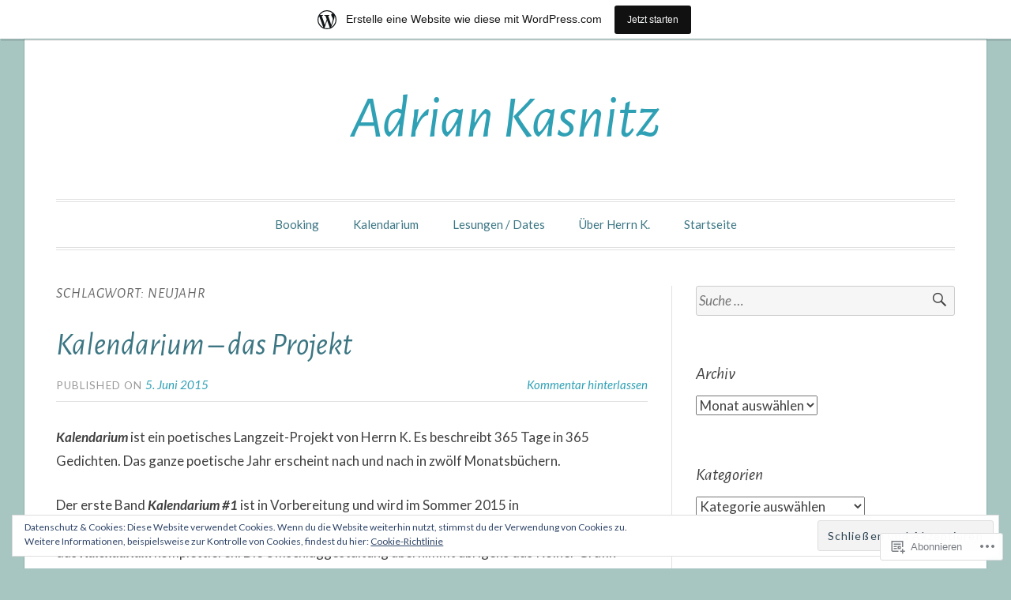

--- FILE ---
content_type: text/html; charset=UTF-8
request_url: https://adriankasnitz.wordpress.com/tag/neujahr/
body_size: 25404
content:
<!DOCTYPE html>
<html lang="de-DE">
<head>
<meta charset="UTF-8">
<meta name="viewport" content="width=device-width, initial-scale=1">
<link rel="profile" href="http://gmpg.org/xfn/11">
<link rel="pingback" href="https://adriankasnitz.wordpress.com/xmlrpc.php">

<title>Neujahr &#8211; Adrian Kasnitz</title>
<script type="text/javascript">
  WebFontConfig = {"google":{"families":["Alegreya+Sans:i:latin,latin-ext","Lato:r,i,b,bi:latin,latin-ext"]},"api_url":"https:\/\/fonts-api.wp.com\/css"};
  (function() {
    var wf = document.createElement('script');
    wf.src = '/wp-content/plugins/custom-fonts/js/webfont.js';
    wf.type = 'text/javascript';
    wf.async = 'true';
    var s = document.getElementsByTagName('script')[0];
    s.parentNode.insertBefore(wf, s);
	})();
</script><style id="jetpack-custom-fonts-css">.wf-active code, .wf-active kbd, .wf-active pre, .wf-active samp{font-family:"Lato",sans-serif}.wf-active body, .wf-active button, .wf-active input, .wf-active select, .wf-active textarea{font-family:"Lato",sans-serif}.wf-active blockquote cite{font-family:"Lato",sans-serif}.wf-active pre{font-family:"Lato",sans-serif}.wf-active code, .wf-active kbd, .wf-active tt, .wf-active var{font-family:"Lato",sans-serif}.wf-active button, .wf-active input[type="button"], .wf-active input[type="reset"], .wf-active input[type="submit"]{font-family:"Lato",sans-serif}.wf-active .main-navigation ul ul{font-family:"Lato",sans-serif}.wf-active .widget_calendar caption{font-family:"Lato",sans-serif}.wf-active .widget_goodreads div[class^="gr_custom_author"]{font-family:"Lato",sans-serif}.wf-active .widget_rss .rss-date{font-family:"Lato",sans-serif}.wf-active .contact-form label{font-family:"Lato",sans-serif}.wf-active .post-password-form label{font-family:"Lato",sans-serif}.wf-active .featured-post{font-family:"Lato",sans-serif}.wf-active .entry-footer span, .wf-active .entry-meta span, .wf-active .post-format-label{font-family:"Lato",sans-serif}.wf-active .entry-meta a:not(.post-edit-link){font-family:"Lato",sans-serif}.wf-active .nav-links .nav-subtitle{font-family:"Lato",sans-serif}.wf-active .page-links .page-links-title{font-family:"Lato",sans-serif}.wf-active .archive .format-quote .post-format-label a, .wf-active .blog .format-quote .post-format-label a, .wf-active .single .format-quote .post-format-label a{font-family:"Lato",sans-serif}.wf-active .archive .format-status .post-format-label a, .wf-active .blog .format-status .post-format-label a, .wf-active .single .format-status .post-format-label a{font-family:"Lato",sans-serif}.wf-active .comment-form label{font-family:"Lato",sans-serif}.wf-active .comment-metadata .edit-link, .wf-active .pingback .edit-link{font-family:"Lato",sans-serif}.wf-active .comment-navigation .nav-links a, .wf-active .comment-respond #reply-title small, .wf-active .reply a{font-family:"Lato",sans-serif}.wf-active #infinite-handle span button, .wf-active #infinite-handle span button:focus, .wf-active #infinite-handle span button:hover, .wf-active .posts-navigation .nav-next a, .wf-active .posts-navigation .nav-previous a{font-family:"Lato",sans-serif}.wf-active h1, .wf-active h2, .wf-active h3, .wf-active h4, .wf-active h5, .wf-active h6{font-family:"Alegreya Sans",sans-serif;font-weight:400;font-style:italic}.wf-active h1{font-style:italic;font-weight:400}.wf-active h2{font-style:italic;font-weight:400}.wf-active h3{font-style:italic;font-weight:400}.wf-active h4{font-weight:400;font-style:italic}.wf-active h5{font-weight:400;font-style:italic}.wf-active h6{font-weight:400;font-style:italic}.wf-active .widget h1{font-style:italic;font-weight:400}.wf-active .widget h2{font-style:italic;font-weight:400}.wf-active .widget h3{font-style:italic;font-weight:400}.wf-active .widget h4{font-weight:400;font-style:italic}.wf-active .widget h5{font-weight:400;font-style:italic}.wf-active .widget h6{font-weight:400;font-style:italic}.wf-active .site-title{font-family:"Alegreya Sans",sans-serif;font-weight:400;font-style:italic}@media screen and (max-width: 680px){.wf-active .site-title{font-style:italic;font-weight:400}}.wf-active .slideshow .slide-info .slide-title{font-family:"Alegreya Sans",sans-serif;font-weight:400;font-style:italic}@media screen and (max-width: 680px){.wf-active .slideshow .slide-info .slide-title{font-style:italic;font-weight:400}}.wf-active #tagline p{font-family:"Alegreya Sans",sans-serif;font-weight:400;font-style:italic}@media screen and (max-width: 680px){.wf-active #tagline p{font-style:italic;font-weight:400}}.wf-active #featured-post-trio article h2{font-style:italic;font-weight:400}.wf-active .entry-title{font-style:italic;font-weight:400}@media screen and (max-width: 680px){.wf-active .entry-title{font-style:italic;font-weight:400}}.wf-active .archive .format-aside .entry-title, .wf-active .archive .format-audio .entry-title, .wf-active .archive .format-image .entry-title, .wf-active .archive .format-link .entry-title, .wf-active .blog .format-aside .entry-title, .wf-active .blog .format-audio .entry-title, .wf-active .blog .format-image .entry-title, .wf-active .blog .format-link .entry-title{font-weight:400;font-style:italic}.wf-active .archive .format-link .entry-title a:after, .wf-active .blog .format-link .entry-title a:after{font-style:italic;font-weight:400}.wf-active .archive .format-quote .entry-title, .wf-active .blog .format-quote .entry-title, .wf-active .single .format-quote .entry-title{font-style:italic;font-weight:400}.wf-active .archive .format-status .entry-title, .wf-active .blog .format-status .entry-title, .wf-active .single .format-status .entry-title{font-style:italic;font-weight:400}.wf-active .page-title{font-weight:400;font-style:italic}.wf-active .comments-title{font-style:italic;font-weight:400}.wf-active #page .sharedaddy .sd-title, .wf-active #page div#jp-relatedposts h3.jp-relatedposts-headline, .wf-active #page .sd-rating .sd-title{font-style:italic;font-weight:400}.wf-active .jp-relatedposts-post-title{font-style:italic;font-weight:400}</style>
<meta name='robots' content='max-image-preview:large' />
<link rel='dns-prefetch' href='//s0.wp.com' />
<link rel='dns-prefetch' href='//fonts-api.wp.com' />
<link rel='dns-prefetch' href='//af.pubmine.com' />
<link rel="alternate" type="application/rss+xml" title="Adrian Kasnitz &raquo; Feed" href="https://adriankasnitz.wordpress.com/feed/" />
<link rel="alternate" type="application/rss+xml" title="Adrian Kasnitz &raquo; Kommentar-Feed" href="https://adriankasnitz.wordpress.com/comments/feed/" />
<link rel="alternate" type="application/rss+xml" title="Adrian Kasnitz &raquo; Neujahr Schlagwort-Feed" href="https://adriankasnitz.wordpress.com/tag/neujahr/feed/" />
	<script type="text/javascript">
		/* <![CDATA[ */
		function addLoadEvent(func) {
			var oldonload = window.onload;
			if (typeof window.onload != 'function') {
				window.onload = func;
			} else {
				window.onload = function () {
					oldonload();
					func();
				}
			}
		}
		/* ]]> */
	</script>
	<link crossorigin='anonymous' rel='stylesheet' id='all-css-0-1' href='/_static/??/wp-content/mu-plugins/widgets/eu-cookie-law/templates/style.css,/wp-content/blog-plugins/marketing-bar/css/marketing-bar.css?m=1761640963j&cssminify=yes' type='text/css' media='all' />
<style id='wp-emoji-styles-inline-css'>

	img.wp-smiley, img.emoji {
		display: inline !important;
		border: none !important;
		box-shadow: none !important;
		height: 1em !important;
		width: 1em !important;
		margin: 0 0.07em !important;
		vertical-align: -0.1em !important;
		background: none !important;
		padding: 0 !important;
	}
/*# sourceURL=wp-emoji-styles-inline-css */
</style>
<link crossorigin='anonymous' rel='stylesheet' id='all-css-2-1' href='/wp-content/plugins/gutenberg-core/v22.2.0/build/styles/block-library/style.css?m=1764855221i&cssminify=yes' type='text/css' media='all' />
<style id='wp-block-library-inline-css'>
.has-text-align-justify {
	text-align:justify;
}
.has-text-align-justify{text-align:justify;}

/*# sourceURL=wp-block-library-inline-css */
</style><style id='global-styles-inline-css'>
:root{--wp--preset--aspect-ratio--square: 1;--wp--preset--aspect-ratio--4-3: 4/3;--wp--preset--aspect-ratio--3-4: 3/4;--wp--preset--aspect-ratio--3-2: 3/2;--wp--preset--aspect-ratio--2-3: 2/3;--wp--preset--aspect-ratio--16-9: 16/9;--wp--preset--aspect-ratio--9-16: 9/16;--wp--preset--color--black: #000000;--wp--preset--color--cyan-bluish-gray: #abb8c3;--wp--preset--color--white: #fff;--wp--preset--color--pale-pink: #f78da7;--wp--preset--color--vivid-red: #cf2e2e;--wp--preset--color--luminous-vivid-orange: #ff6900;--wp--preset--color--luminous-vivid-amber: #fcb900;--wp--preset--color--light-green-cyan: #7bdcb5;--wp--preset--color--vivid-green-cyan: #00d084;--wp--preset--color--pale-cyan-blue: #8ed1fc;--wp--preset--color--vivid-cyan-blue: #0693e3;--wp--preset--color--vivid-purple: #9b51e0;--wp--preset--color--blue: #2590ec;--wp--preset--color--dark-gray: #404040;--wp--preset--color--medium-gray: #666;--wp--preset--color--light-gray: #eee;--wp--preset--gradient--vivid-cyan-blue-to-vivid-purple: linear-gradient(135deg,rgb(6,147,227) 0%,rgb(155,81,224) 100%);--wp--preset--gradient--light-green-cyan-to-vivid-green-cyan: linear-gradient(135deg,rgb(122,220,180) 0%,rgb(0,208,130) 100%);--wp--preset--gradient--luminous-vivid-amber-to-luminous-vivid-orange: linear-gradient(135deg,rgb(252,185,0) 0%,rgb(255,105,0) 100%);--wp--preset--gradient--luminous-vivid-orange-to-vivid-red: linear-gradient(135deg,rgb(255,105,0) 0%,rgb(207,46,46) 100%);--wp--preset--gradient--very-light-gray-to-cyan-bluish-gray: linear-gradient(135deg,rgb(238,238,238) 0%,rgb(169,184,195) 100%);--wp--preset--gradient--cool-to-warm-spectrum: linear-gradient(135deg,rgb(74,234,220) 0%,rgb(151,120,209) 20%,rgb(207,42,186) 40%,rgb(238,44,130) 60%,rgb(251,105,98) 80%,rgb(254,248,76) 100%);--wp--preset--gradient--blush-light-purple: linear-gradient(135deg,rgb(255,206,236) 0%,rgb(152,150,240) 100%);--wp--preset--gradient--blush-bordeaux: linear-gradient(135deg,rgb(254,205,165) 0%,rgb(254,45,45) 50%,rgb(107,0,62) 100%);--wp--preset--gradient--luminous-dusk: linear-gradient(135deg,rgb(255,203,112) 0%,rgb(199,81,192) 50%,rgb(65,88,208) 100%);--wp--preset--gradient--pale-ocean: linear-gradient(135deg,rgb(255,245,203) 0%,rgb(182,227,212) 50%,rgb(51,167,181) 100%);--wp--preset--gradient--electric-grass: linear-gradient(135deg,rgb(202,248,128) 0%,rgb(113,206,126) 100%);--wp--preset--gradient--midnight: linear-gradient(135deg,rgb(2,3,129) 0%,rgb(40,116,252) 100%);--wp--preset--font-size--small: 13px;--wp--preset--font-size--medium: 20px;--wp--preset--font-size--large: 36px;--wp--preset--font-size--x-large: 42px;--wp--preset--font-family--albert-sans: 'Albert Sans', sans-serif;--wp--preset--font-family--alegreya: Alegreya, serif;--wp--preset--font-family--arvo: Arvo, serif;--wp--preset--font-family--bodoni-moda: 'Bodoni Moda', serif;--wp--preset--font-family--bricolage-grotesque: 'Bricolage Grotesque', sans-serif;--wp--preset--font-family--cabin: Cabin, sans-serif;--wp--preset--font-family--chivo: Chivo, sans-serif;--wp--preset--font-family--commissioner: Commissioner, sans-serif;--wp--preset--font-family--cormorant: Cormorant, serif;--wp--preset--font-family--courier-prime: 'Courier Prime', monospace;--wp--preset--font-family--crimson-pro: 'Crimson Pro', serif;--wp--preset--font-family--dm-mono: 'DM Mono', monospace;--wp--preset--font-family--dm-sans: 'DM Sans', sans-serif;--wp--preset--font-family--dm-serif-display: 'DM Serif Display', serif;--wp--preset--font-family--domine: Domine, serif;--wp--preset--font-family--eb-garamond: 'EB Garamond', serif;--wp--preset--font-family--epilogue: Epilogue, sans-serif;--wp--preset--font-family--fahkwang: Fahkwang, sans-serif;--wp--preset--font-family--figtree: Figtree, sans-serif;--wp--preset--font-family--fira-sans: 'Fira Sans', sans-serif;--wp--preset--font-family--fjalla-one: 'Fjalla One', sans-serif;--wp--preset--font-family--fraunces: Fraunces, serif;--wp--preset--font-family--gabarito: Gabarito, system-ui;--wp--preset--font-family--ibm-plex-mono: 'IBM Plex Mono', monospace;--wp--preset--font-family--ibm-plex-sans: 'IBM Plex Sans', sans-serif;--wp--preset--font-family--ibarra-real-nova: 'Ibarra Real Nova', serif;--wp--preset--font-family--instrument-serif: 'Instrument Serif', serif;--wp--preset--font-family--inter: Inter, sans-serif;--wp--preset--font-family--josefin-sans: 'Josefin Sans', sans-serif;--wp--preset--font-family--jost: Jost, sans-serif;--wp--preset--font-family--libre-baskerville: 'Libre Baskerville', serif;--wp--preset--font-family--libre-franklin: 'Libre Franklin', sans-serif;--wp--preset--font-family--literata: Literata, serif;--wp--preset--font-family--lora: Lora, serif;--wp--preset--font-family--merriweather: Merriweather, serif;--wp--preset--font-family--montserrat: Montserrat, sans-serif;--wp--preset--font-family--newsreader: Newsreader, serif;--wp--preset--font-family--noto-sans-mono: 'Noto Sans Mono', sans-serif;--wp--preset--font-family--nunito: Nunito, sans-serif;--wp--preset--font-family--open-sans: 'Open Sans', sans-serif;--wp--preset--font-family--overpass: Overpass, sans-serif;--wp--preset--font-family--pt-serif: 'PT Serif', serif;--wp--preset--font-family--petrona: Petrona, serif;--wp--preset--font-family--piazzolla: Piazzolla, serif;--wp--preset--font-family--playfair-display: 'Playfair Display', serif;--wp--preset--font-family--plus-jakarta-sans: 'Plus Jakarta Sans', sans-serif;--wp--preset--font-family--poppins: Poppins, sans-serif;--wp--preset--font-family--raleway: Raleway, sans-serif;--wp--preset--font-family--roboto: Roboto, sans-serif;--wp--preset--font-family--roboto-slab: 'Roboto Slab', serif;--wp--preset--font-family--rubik: Rubik, sans-serif;--wp--preset--font-family--rufina: Rufina, serif;--wp--preset--font-family--sora: Sora, sans-serif;--wp--preset--font-family--source-sans-3: 'Source Sans 3', sans-serif;--wp--preset--font-family--source-serif-4: 'Source Serif 4', serif;--wp--preset--font-family--space-mono: 'Space Mono', monospace;--wp--preset--font-family--syne: Syne, sans-serif;--wp--preset--font-family--texturina: Texturina, serif;--wp--preset--font-family--urbanist: Urbanist, sans-serif;--wp--preset--font-family--work-sans: 'Work Sans', sans-serif;--wp--preset--spacing--20: 0.44rem;--wp--preset--spacing--30: 0.67rem;--wp--preset--spacing--40: 1rem;--wp--preset--spacing--50: 1.5rem;--wp--preset--spacing--60: 2.25rem;--wp--preset--spacing--70: 3.38rem;--wp--preset--spacing--80: 5.06rem;--wp--preset--shadow--natural: 6px 6px 9px rgba(0, 0, 0, 0.2);--wp--preset--shadow--deep: 12px 12px 50px rgba(0, 0, 0, 0.4);--wp--preset--shadow--sharp: 6px 6px 0px rgba(0, 0, 0, 0.2);--wp--preset--shadow--outlined: 6px 6px 0px -3px rgb(255, 255, 255), 6px 6px rgb(0, 0, 0);--wp--preset--shadow--crisp: 6px 6px 0px rgb(0, 0, 0);}:where(.is-layout-flex){gap: 0.5em;}:where(.is-layout-grid){gap: 0.5em;}body .is-layout-flex{display: flex;}.is-layout-flex{flex-wrap: wrap;align-items: center;}.is-layout-flex > :is(*, div){margin: 0;}body .is-layout-grid{display: grid;}.is-layout-grid > :is(*, div){margin: 0;}:where(.wp-block-columns.is-layout-flex){gap: 2em;}:where(.wp-block-columns.is-layout-grid){gap: 2em;}:where(.wp-block-post-template.is-layout-flex){gap: 1.25em;}:where(.wp-block-post-template.is-layout-grid){gap: 1.25em;}.has-black-color{color: var(--wp--preset--color--black) !important;}.has-cyan-bluish-gray-color{color: var(--wp--preset--color--cyan-bluish-gray) !important;}.has-white-color{color: var(--wp--preset--color--white) !important;}.has-pale-pink-color{color: var(--wp--preset--color--pale-pink) !important;}.has-vivid-red-color{color: var(--wp--preset--color--vivid-red) !important;}.has-luminous-vivid-orange-color{color: var(--wp--preset--color--luminous-vivid-orange) !important;}.has-luminous-vivid-amber-color{color: var(--wp--preset--color--luminous-vivid-amber) !important;}.has-light-green-cyan-color{color: var(--wp--preset--color--light-green-cyan) !important;}.has-vivid-green-cyan-color{color: var(--wp--preset--color--vivid-green-cyan) !important;}.has-pale-cyan-blue-color{color: var(--wp--preset--color--pale-cyan-blue) !important;}.has-vivid-cyan-blue-color{color: var(--wp--preset--color--vivid-cyan-blue) !important;}.has-vivid-purple-color{color: var(--wp--preset--color--vivid-purple) !important;}.has-black-background-color{background-color: var(--wp--preset--color--black) !important;}.has-cyan-bluish-gray-background-color{background-color: var(--wp--preset--color--cyan-bluish-gray) !important;}.has-white-background-color{background-color: var(--wp--preset--color--white) !important;}.has-pale-pink-background-color{background-color: var(--wp--preset--color--pale-pink) !important;}.has-vivid-red-background-color{background-color: var(--wp--preset--color--vivid-red) !important;}.has-luminous-vivid-orange-background-color{background-color: var(--wp--preset--color--luminous-vivid-orange) !important;}.has-luminous-vivid-amber-background-color{background-color: var(--wp--preset--color--luminous-vivid-amber) !important;}.has-light-green-cyan-background-color{background-color: var(--wp--preset--color--light-green-cyan) !important;}.has-vivid-green-cyan-background-color{background-color: var(--wp--preset--color--vivid-green-cyan) !important;}.has-pale-cyan-blue-background-color{background-color: var(--wp--preset--color--pale-cyan-blue) !important;}.has-vivid-cyan-blue-background-color{background-color: var(--wp--preset--color--vivid-cyan-blue) !important;}.has-vivid-purple-background-color{background-color: var(--wp--preset--color--vivid-purple) !important;}.has-black-border-color{border-color: var(--wp--preset--color--black) !important;}.has-cyan-bluish-gray-border-color{border-color: var(--wp--preset--color--cyan-bluish-gray) !important;}.has-white-border-color{border-color: var(--wp--preset--color--white) !important;}.has-pale-pink-border-color{border-color: var(--wp--preset--color--pale-pink) !important;}.has-vivid-red-border-color{border-color: var(--wp--preset--color--vivid-red) !important;}.has-luminous-vivid-orange-border-color{border-color: var(--wp--preset--color--luminous-vivid-orange) !important;}.has-luminous-vivid-amber-border-color{border-color: var(--wp--preset--color--luminous-vivid-amber) !important;}.has-light-green-cyan-border-color{border-color: var(--wp--preset--color--light-green-cyan) !important;}.has-vivid-green-cyan-border-color{border-color: var(--wp--preset--color--vivid-green-cyan) !important;}.has-pale-cyan-blue-border-color{border-color: var(--wp--preset--color--pale-cyan-blue) !important;}.has-vivid-cyan-blue-border-color{border-color: var(--wp--preset--color--vivid-cyan-blue) !important;}.has-vivid-purple-border-color{border-color: var(--wp--preset--color--vivid-purple) !important;}.has-vivid-cyan-blue-to-vivid-purple-gradient-background{background: var(--wp--preset--gradient--vivid-cyan-blue-to-vivid-purple) !important;}.has-light-green-cyan-to-vivid-green-cyan-gradient-background{background: var(--wp--preset--gradient--light-green-cyan-to-vivid-green-cyan) !important;}.has-luminous-vivid-amber-to-luminous-vivid-orange-gradient-background{background: var(--wp--preset--gradient--luminous-vivid-amber-to-luminous-vivid-orange) !important;}.has-luminous-vivid-orange-to-vivid-red-gradient-background{background: var(--wp--preset--gradient--luminous-vivid-orange-to-vivid-red) !important;}.has-very-light-gray-to-cyan-bluish-gray-gradient-background{background: var(--wp--preset--gradient--very-light-gray-to-cyan-bluish-gray) !important;}.has-cool-to-warm-spectrum-gradient-background{background: var(--wp--preset--gradient--cool-to-warm-spectrum) !important;}.has-blush-light-purple-gradient-background{background: var(--wp--preset--gradient--blush-light-purple) !important;}.has-blush-bordeaux-gradient-background{background: var(--wp--preset--gradient--blush-bordeaux) !important;}.has-luminous-dusk-gradient-background{background: var(--wp--preset--gradient--luminous-dusk) !important;}.has-pale-ocean-gradient-background{background: var(--wp--preset--gradient--pale-ocean) !important;}.has-electric-grass-gradient-background{background: var(--wp--preset--gradient--electric-grass) !important;}.has-midnight-gradient-background{background: var(--wp--preset--gradient--midnight) !important;}.has-small-font-size{font-size: var(--wp--preset--font-size--small) !important;}.has-medium-font-size{font-size: var(--wp--preset--font-size--medium) !important;}.has-large-font-size{font-size: var(--wp--preset--font-size--large) !important;}.has-x-large-font-size{font-size: var(--wp--preset--font-size--x-large) !important;}.has-albert-sans-font-family{font-family: var(--wp--preset--font-family--albert-sans) !important;}.has-alegreya-font-family{font-family: var(--wp--preset--font-family--alegreya) !important;}.has-arvo-font-family{font-family: var(--wp--preset--font-family--arvo) !important;}.has-bodoni-moda-font-family{font-family: var(--wp--preset--font-family--bodoni-moda) !important;}.has-bricolage-grotesque-font-family{font-family: var(--wp--preset--font-family--bricolage-grotesque) !important;}.has-cabin-font-family{font-family: var(--wp--preset--font-family--cabin) !important;}.has-chivo-font-family{font-family: var(--wp--preset--font-family--chivo) !important;}.has-commissioner-font-family{font-family: var(--wp--preset--font-family--commissioner) !important;}.has-cormorant-font-family{font-family: var(--wp--preset--font-family--cormorant) !important;}.has-courier-prime-font-family{font-family: var(--wp--preset--font-family--courier-prime) !important;}.has-crimson-pro-font-family{font-family: var(--wp--preset--font-family--crimson-pro) !important;}.has-dm-mono-font-family{font-family: var(--wp--preset--font-family--dm-mono) !important;}.has-dm-sans-font-family{font-family: var(--wp--preset--font-family--dm-sans) !important;}.has-dm-serif-display-font-family{font-family: var(--wp--preset--font-family--dm-serif-display) !important;}.has-domine-font-family{font-family: var(--wp--preset--font-family--domine) !important;}.has-eb-garamond-font-family{font-family: var(--wp--preset--font-family--eb-garamond) !important;}.has-epilogue-font-family{font-family: var(--wp--preset--font-family--epilogue) !important;}.has-fahkwang-font-family{font-family: var(--wp--preset--font-family--fahkwang) !important;}.has-figtree-font-family{font-family: var(--wp--preset--font-family--figtree) !important;}.has-fira-sans-font-family{font-family: var(--wp--preset--font-family--fira-sans) !important;}.has-fjalla-one-font-family{font-family: var(--wp--preset--font-family--fjalla-one) !important;}.has-fraunces-font-family{font-family: var(--wp--preset--font-family--fraunces) !important;}.has-gabarito-font-family{font-family: var(--wp--preset--font-family--gabarito) !important;}.has-ibm-plex-mono-font-family{font-family: var(--wp--preset--font-family--ibm-plex-mono) !important;}.has-ibm-plex-sans-font-family{font-family: var(--wp--preset--font-family--ibm-plex-sans) !important;}.has-ibarra-real-nova-font-family{font-family: var(--wp--preset--font-family--ibarra-real-nova) !important;}.has-instrument-serif-font-family{font-family: var(--wp--preset--font-family--instrument-serif) !important;}.has-inter-font-family{font-family: var(--wp--preset--font-family--inter) !important;}.has-josefin-sans-font-family{font-family: var(--wp--preset--font-family--josefin-sans) !important;}.has-jost-font-family{font-family: var(--wp--preset--font-family--jost) !important;}.has-libre-baskerville-font-family{font-family: var(--wp--preset--font-family--libre-baskerville) !important;}.has-libre-franklin-font-family{font-family: var(--wp--preset--font-family--libre-franklin) !important;}.has-literata-font-family{font-family: var(--wp--preset--font-family--literata) !important;}.has-lora-font-family{font-family: var(--wp--preset--font-family--lora) !important;}.has-merriweather-font-family{font-family: var(--wp--preset--font-family--merriweather) !important;}.has-montserrat-font-family{font-family: var(--wp--preset--font-family--montserrat) !important;}.has-newsreader-font-family{font-family: var(--wp--preset--font-family--newsreader) !important;}.has-noto-sans-mono-font-family{font-family: var(--wp--preset--font-family--noto-sans-mono) !important;}.has-nunito-font-family{font-family: var(--wp--preset--font-family--nunito) !important;}.has-open-sans-font-family{font-family: var(--wp--preset--font-family--open-sans) !important;}.has-overpass-font-family{font-family: var(--wp--preset--font-family--overpass) !important;}.has-pt-serif-font-family{font-family: var(--wp--preset--font-family--pt-serif) !important;}.has-petrona-font-family{font-family: var(--wp--preset--font-family--petrona) !important;}.has-piazzolla-font-family{font-family: var(--wp--preset--font-family--piazzolla) !important;}.has-playfair-display-font-family{font-family: var(--wp--preset--font-family--playfair-display) !important;}.has-plus-jakarta-sans-font-family{font-family: var(--wp--preset--font-family--plus-jakarta-sans) !important;}.has-poppins-font-family{font-family: var(--wp--preset--font-family--poppins) !important;}.has-raleway-font-family{font-family: var(--wp--preset--font-family--raleway) !important;}.has-roboto-font-family{font-family: var(--wp--preset--font-family--roboto) !important;}.has-roboto-slab-font-family{font-family: var(--wp--preset--font-family--roboto-slab) !important;}.has-rubik-font-family{font-family: var(--wp--preset--font-family--rubik) !important;}.has-rufina-font-family{font-family: var(--wp--preset--font-family--rufina) !important;}.has-sora-font-family{font-family: var(--wp--preset--font-family--sora) !important;}.has-source-sans-3-font-family{font-family: var(--wp--preset--font-family--source-sans-3) !important;}.has-source-serif-4-font-family{font-family: var(--wp--preset--font-family--source-serif-4) !important;}.has-space-mono-font-family{font-family: var(--wp--preset--font-family--space-mono) !important;}.has-syne-font-family{font-family: var(--wp--preset--font-family--syne) !important;}.has-texturina-font-family{font-family: var(--wp--preset--font-family--texturina) !important;}.has-urbanist-font-family{font-family: var(--wp--preset--font-family--urbanist) !important;}.has-work-sans-font-family{font-family: var(--wp--preset--font-family--work-sans) !important;}
/*# sourceURL=global-styles-inline-css */
</style>

<style id='classic-theme-styles-inline-css'>
/*! This file is auto-generated */
.wp-block-button__link{color:#fff;background-color:#32373c;border-radius:9999px;box-shadow:none;text-decoration:none;padding:calc(.667em + 2px) calc(1.333em + 2px);font-size:1.125em}.wp-block-file__button{background:#32373c;color:#fff;text-decoration:none}
/*# sourceURL=/wp-includes/css/classic-themes.min.css */
</style>
<link crossorigin='anonymous' rel='stylesheet' id='all-css-4-1' href='/_static/??-eJx9jsEKwjAQRH/IzRJbtB7EbzHpoqnZZskmFv/eiFAFwcschveGwUXAp7nQXFBivYRZ0ScXk78pbo0djAUNLJEg0930OAYtKwFaHpGMV93g1xBX+Gxlaj3LubwIpjGcKRI37J+2SHPAOcmkCi05VIZybaL+eO8apTosqU6pZsX12ImPdt/b3aHr+mF6AmQ/V+E=&cssminify=yes' type='text/css' media='all' />
<link rel='stylesheet' id='toujours-fonts-css' href='https://fonts-api.wp.com/css?family=Alegreya+Sans%3A300%2C500%2C300italic%2C500italic%7CMerriweather%3A700italic%2C400%2C400italic%2C700%2C600&#038;subset=latin%2Clatin-ext' media='all' />
<link crossorigin='anonymous' rel='stylesheet' id='all-css-6-1' href='/_static/??-eJx9j80KwjAQhF/IuPhTiwfxUaQNa0yb7IbshuLbm4KHiqW3+WBmdhamZCyTIinoCyMKpNKDchm4ZIE+sB1lb0V2sLDGYlIozpPAgJo6O34ZpBA8PFlwSJh9Dci6/OtcOz8Xib4DmilZjls7MtatrkoH1bXArZBDNvXDTj3TD5hn6Hyeo/d4O7TN6dheL+dm+ABPU3JQ&cssminify=yes' type='text/css' media='all' />
<link crossorigin='anonymous' rel='stylesheet' id='print-css-7-1' href='/wp-content/mu-plugins/global-print/global-print.css?m=1465851035i&cssminify=yes' type='text/css' media='print' />
<style id='jetpack-global-styles-frontend-style-inline-css'>
:root { --font-headings: unset; --font-base: unset; --font-headings-default: -apple-system,BlinkMacSystemFont,"Segoe UI",Roboto,Oxygen-Sans,Ubuntu,Cantarell,"Helvetica Neue",sans-serif; --font-base-default: -apple-system,BlinkMacSystemFont,"Segoe UI",Roboto,Oxygen-Sans,Ubuntu,Cantarell,"Helvetica Neue",sans-serif;}
/*# sourceURL=jetpack-global-styles-frontend-style-inline-css */
</style>
<link crossorigin='anonymous' rel='stylesheet' id='all-css-10-1' href='/wp-content/themes/h4/global.css?m=1420737423i&cssminify=yes' type='text/css' media='all' />
<script type="text/javascript" id="wpcom-actionbar-placeholder-js-extra">
/* <![CDATA[ */
var actionbardata = {"siteID":"34686427","postID":"0","siteURL":"https://adriankasnitz.wordpress.com","xhrURL":"https://adriankasnitz.wordpress.com/wp-admin/admin-ajax.php","nonce":"7ed99205b0","isLoggedIn":"","statusMessage":"","subsEmailDefault":"instantly","proxyScriptUrl":"https://s0.wp.com/wp-content/js/wpcom-proxy-request.js?m=1513050504i&amp;ver=20211021","i18n":{"followedText":"Neue Beitr\u00e4ge von dieser Website erscheinen nun in deinem \u003Ca href=\"https://wordpress.com/reader\"\u003EReader\u003C/a\u003E","foldBar":"Diese Leiste einklappen","unfoldBar":"Diese Leiste aufklappen","shortLinkCopied":"Kurzlink in Zwischenablage kopiert"}};
//# sourceURL=wpcom-actionbar-placeholder-js-extra
/* ]]> */
</script>
<script type="text/javascript" id="jetpack-mu-wpcom-settings-js-before">
/* <![CDATA[ */
var JETPACK_MU_WPCOM_SETTINGS = {"assetsUrl":"https://s0.wp.com/wp-content/mu-plugins/jetpack-mu-wpcom-plugin/sun/jetpack_vendor/automattic/jetpack-mu-wpcom/src/build/"};
//# sourceURL=jetpack-mu-wpcom-settings-js-before
/* ]]> */
</script>
<script crossorigin='anonymous' type='text/javascript'  src='/_static/??-eJyFjcsOwiAQRX/I6dSa+lgYvwWBEAgMOAPW/n3bqIk7V2dxT87FqYDOVC1VDIIcKxTOr7kLssN186RjM1a2MTya5fmDLnn6K0HyjlW1v/L37R6zgxKb8yQ4ZTbKCOioRN4hnQo+hw1AmcCZwmvilq7709CPh/54voQFmNpFWg=='></script>
<script type="text/javascript" id="rlt-proxy-js-after">
/* <![CDATA[ */
	rltInitialize( {"token":null,"iframeOrigins":["https:\/\/widgets.wp.com"]} );
//# sourceURL=rlt-proxy-js-after
/* ]]> */
</script>
<link rel="EditURI" type="application/rsd+xml" title="RSD" href="https://adriankasnitz.wordpress.com/xmlrpc.php?rsd" />
<meta name="generator" content="WordPress.com" />

<!-- Jetpack Open Graph Tags -->
<meta property="og:type" content="website" />
<meta property="og:title" content="Neujahr &#8211; Adrian Kasnitz" />
<meta property="og:url" content="https://adriankasnitz.wordpress.com/tag/neujahr/" />
<meta property="og:site_name" content="Adrian Kasnitz" />
<meta property="og:image" content="https://secure.gravatar.com/blavatar/8d1e337352576629b9c3719f27a5d39e7ae3c20e0627a1412db73bb96d932fee?s=200&#038;ts=1767986836" />
<meta property="og:image:width" content="200" />
<meta property="og:image:height" content="200" />
<meta property="og:image:alt" content="" />
<meta property="og:locale" content="de_DE" />
<meta property="fb:app_id" content="249643311490" />

<!-- End Jetpack Open Graph Tags -->
<link rel="shortcut icon" type="image/x-icon" href="https://secure.gravatar.com/blavatar/8d1e337352576629b9c3719f27a5d39e7ae3c20e0627a1412db73bb96d932fee?s=32" sizes="16x16" />
<link rel="icon" type="image/x-icon" href="https://secure.gravatar.com/blavatar/8d1e337352576629b9c3719f27a5d39e7ae3c20e0627a1412db73bb96d932fee?s=32" sizes="16x16" />
<link rel="apple-touch-icon" href="https://secure.gravatar.com/blavatar/8d1e337352576629b9c3719f27a5d39e7ae3c20e0627a1412db73bb96d932fee?s=114" />
<link rel='openid.server' href='https://adriankasnitz.wordpress.com/?openidserver=1' />
<link rel='openid.delegate' href='https://adriankasnitz.wordpress.com/' />
<link rel="search" type="application/opensearchdescription+xml" href="https://adriankasnitz.wordpress.com/osd.xml" title="Adrian Kasnitz" />
<link rel="search" type="application/opensearchdescription+xml" href="https://s1.wp.com/opensearch.xml" title="WordPress.com" />
<meta name="theme-color" content="#a7c5c1" />
<meta name="description" content="Beiträge über Neujahr von adkacologne" />
<style type="text/css" id="custom-background-css">
body.custom-background { background-color: #a7c5c1; }
</style>
	<script type="text/javascript">
/* <![CDATA[ */
var wa_client = {}; wa_client.cmd = []; wa_client.config = { 'blog_id': 34686427, 'blog_language': 'de', 'is_wordads': false, 'hosting_type': 0, 'afp_account_id': null, 'afp_host_id': 5038568878849053, 'theme': 'pub/toujours', '_': { 'title': 'Werbung', 'privacy_settings': 'Datenschutz-Einstellungen' }, 'formats': [ 'belowpost', 'bottom_sticky', 'sidebar_sticky_right', 'sidebar', 'gutenberg_rectangle', 'gutenberg_leaderboard', 'gutenberg_mobile_leaderboard', 'gutenberg_skyscraper' ] };
/* ]]> */
</script>
		<script type="text/javascript">

			window.doNotSellCallback = function() {

				var linkElements = [
					'a[href="https://wordpress.com/?ref=footer_blog"]',
					'a[href="https://wordpress.com/?ref=footer_website"]',
					'a[href="https://wordpress.com/?ref=vertical_footer"]',
					'a[href^="https://wordpress.com/?ref=footer_segment_"]',
				].join(',');

				var dnsLink = document.createElement( 'a' );
				dnsLink.href = 'https://wordpress.com/de/advertising-program-optout/';
				dnsLink.classList.add( 'do-not-sell-link' );
				dnsLink.rel = 'nofollow';
				dnsLink.style.marginLeft = '0.5em';
				dnsLink.textContent = 'Meine persönlichen Informationen nicht verkaufen oder weitergeben';

				var creditLinks = document.querySelectorAll( linkElements );

				if ( 0 === creditLinks.length ) {
					return false;
				}

				Array.prototype.forEach.call( creditLinks, function( el ) {
					el.insertAdjacentElement( 'afterend', dnsLink );
				});

				return true;
			};

		</script>
		<style type="text/css" id="custom-colors-css">	#footer-widgets, #colophon {
		color: rgba( 255, 255, 255, 0.7 );
	}

	#colophon .jetpack-social-navigation li a,
	#footer-widgets h3,
	#colophon h3 {
		color: rgba( 255, 255, 255, 0.8 );
	}

	#footer-widgets a,
	#colophon a,
	#footer-widgets .widget #flickr_badge_uber_wrapper a:link,
	#footer-widgets .widget #flickr_badge_uber_wrapper a:active,
	#footer-widgets .widget #flickr_badge_uber_wrapper a:visited {
		color: rgba( 255, 255, 255, 0.8);
	}

	#footer-widgets a:hover,
	#colophon a:hover,
	#footer-widgets .widget #flickr_badge_uber_wrapper a:hover {
		color: rgba( 255, 255, 255, 1.0 );
	}

	#footer-widgets .widget_archive > ul,
	#footer-widgets .widget_archive li,
	#footer-widgets .widget_authors ul ul li,
	#footer-widgets .widget_categories > ul,
	#footer-widgets .widget_categories li,
	#footer-widgets .widget_goodreads div[class^="gr_custom_each_container"],
	#footer-widgets .widget_goodreads div[class^="gr_custom_container"],
	#footer-widgets .widget_jp_blogs_i_follow > ol,
	#footer-widgets .widget_jp_blogs_i_follow li,
	#footer-widgets .widget_jetpack_posts_i_like > ul,
	#footer-widgets .widget_jetpack_posts_i_like li,
	#footer-widgets .widget_links > ul,
	#footer-widgets .widget_links li,
	#footer-widgets .widget_meta > ul,
	#footer-widgets .widget_meta li,
	#footer-widgets .widget_nav_menu > ul,
	#footer-widgets .widget_nav_menu li,
	#footer-widgets .widget_pages > ul,
	#footer-widgets .widget_pages li,
	#footer-widgets .widget_recent_comments > ul,
	#footer-widgets .widget_recent_comments li,
	#footer-widgets .widget_recent_entries > ul,
	#footer-widgets .widget_recent_entries li,
	#footer-widgets .widget_rss > ul,
	#footer-widgets .widget_rss li,
	#footer-widgets .widget_rss_links > ul,
	#footer-widgets .widget_rss_links li,
	#footer-widgets .widget.top_rated #top_posts,
	#footer-widgets .widget.top_rated li,
	#footer-widgets .widget_top-clicks > ul,
	#footer-widgets .widget_top-clicks li,
	#footer-widgets .widget_top-posts > ul,
	#footer-widgets .widget_top-posts li,
	#footer-widgets hr {
		border-color: rgba( 255, 255, 255, 0.3 );
	}

	#footer-widgets .wrap {
		border-color: rgba( 255, 255, 255, 0.2 );
	}

body { background-color: #a7c5c1;}
#page { border-color: #86B0AA;}
.main-navigation a,
		#featured-post-trio article h2 a,
		.entry-title a,
		.nav-links .nav-title,
		.menu-toggle { color: #3C7683;}
pre,
		.blog #primary .format-quote,
		.archive #primary .format-quote,
		.single #primary .format-quote,
		#footer-widgets,
		#colophon { background-color: #3C7683;}
a,
		.search-form.hover-button label:before,
		.main-navigation a:focus,
		.main-navigation a:hover,
		.widget #flickr_badge_uber_wrapper a:hover,
		.widget #flickr_badge_uber_wrapper a:link,
		.widget #flickr_badge_uber_wrapper a:active,
		.widget #flickr_badge_uber_wrapper a:visited,
		.site-title a,
		.slideshow .prev-slide:hover,
		.slideshow .next-slide:hover,
		#featured-post-trio article h2 a:hover,
		.entry-title a:hover,
		.blog #primary .format-aside .entry-title a:hover,
		.archive #primary .format-aside .entry-title a:hover,
		.blog #primary .format-audio .entry-title a:hover,
		.archive #primary .format-audio .entry-title a:hover,
		.blog #primary .format-image .entry-title a:hover,
		.archive #primary .format-image .entry-title a:hover,
		.blog #primary .format-link .entry-title a:hover,
		.archive #primary .format-image .entry-title a:hover,
		.comment-metadata .edit-link a,
		.reply a,
		.comment-navigation .nav-links a,
		.comment-respond #reply-title small,
		.error404 .widget_tag_cloud a:hover,
		#secondary .widget a:hover,
		#secondary .widget_tag_cloud a:hover,
		#secondary .wp_widget_tag_cloud a:hover { color: #30A1B5;}
button,
		input[type="button"],
		input[type="reset"],
		input[type="submit"],
		.featured-post,
		.page-links a:hover .page-links-num,
		.entry-audio .mejs-container,
		.entry-audio .mejs-container .mejs-controls,
		.entry-content .mejs-audio .mejs-controls .mejs-time-rail .mejs-time-current,
		.bypostauthor .avatar-container:before,
		#infinite-handle span button,
		.posts-navigation .nav-previous a,
		.posts-navigation .nav-next a { background-color: #248A9C;}
.page-links a:hover .page-links-num { border-color: #248A9C;}
</style>
<script type="text/javascript">
	window.google_analytics_uacct = "UA-52447-2";
</script>

<script type="text/javascript">
	var _gaq = _gaq || [];
	_gaq.push(['_setAccount', 'UA-52447-2']);
	_gaq.push(['_gat._anonymizeIp']);
	_gaq.push(['_setDomainName', 'wordpress.com']);
	_gaq.push(['_initData']);
	_gaq.push(['_trackPageview']);

	(function() {
		var ga = document.createElement('script'); ga.type = 'text/javascript'; ga.async = true;
		ga.src = ('https:' == document.location.protocol ? 'https://ssl' : 'http://www') + '.google-analytics.com/ga.js';
		(document.getElementsByTagName('head')[0] || document.getElementsByTagName('body')[0]).appendChild(ga);
	})();
</script>
<link crossorigin='anonymous' rel='stylesheet' id='all-css-0-3' href='/_static/??-eJydzM0KwkAMBOAXsgZ/avEgPorUNJRtdzehk2Xp26ugnsXbzDB8VK1hzS7ZKZXGYhlDBk3i1vP87oSS6RYy0z0qzyDUYLJsGdjQz0DSoUQBcb9ogcTv5zP86dUwjOIgV2tM8UzwNcpLu6bLrmsP++58OrbTA7w2WLc=&cssminify=yes' type='text/css' media='all' />
</head>

<body class="archive tag tag-neujahr tag-584075 custom-background wp-embed-responsive wp-theme-pubtoujours customizer-styles-applied hfeed user-background jetpack-reblog-enabled has-marketing-bar has-marketing-bar-theme-toujours">
<div id="page" class="site">
	<a class="skip-link screen-reader-text" href="#content">Zum Inhalt springen</a>

		<header id="masthead" class="site-header" role="banner">

		<div class="wrap">
			<div class="site-branding">
				<a href="https://adriankasnitz.wordpress.com/" class="site-logo-link" rel="home" itemprop="url"></a>					<p class="site-title"><a href="https://adriankasnitz.wordpress.com/" rel="home">Adrian Kasnitz</a></p>
							</div><!-- .site-branding -->

							<nav id="site-navigation" class="main-navigation" role="navigation">
					<button class="menu-toggle" aria-controls="primary-menu" aria-expanded="false">Menü</button>
					<div class="menu-a-container"><ul id="primary-menu" class="menu"><li id="menu-item-882" class="menu-item menu-item-type-post_type menu-item-object-page menu-item-882"><a href="https://adriankasnitz.wordpress.com/booking/">Booking</a></li>
<li id="menu-item-883" class="menu-item menu-item-type-post_type menu-item-object-page menu-item-883"><a href="https://adriankasnitz.wordpress.com/kalendarium/">Kalendarium</a></li>
<li id="menu-item-885" class="menu-item menu-item-type-post_type menu-item-object-page menu-item-885"><a href="https://adriankasnitz.wordpress.com/lesungen-dates/">Lesungen / Dates</a></li>
<li id="menu-item-886" class="menu-item menu-item-type-post_type menu-item-object-page menu-item-886"><a href="https://adriankasnitz.wordpress.com/about/">Über Herrn K.</a></li>
<li id="menu-item-881" class="menu-item menu-item-type-custom menu-item-object-custom menu-item-home menu-item-881"><a href="https://adriankasnitz.wordpress.com">Startseite</a></li>
</ul></div>				</nav><!-- #site-navigation -->
					</div><!-- .wrap -->
	</header><!-- #masthead -->

	
		

		

		<div id="content" class="site-content">
			<div class="wrap">


	<div id="primary" class="content-area">
		<main id="main" class="site-main" role="main">

		
			<header class="page-header">
				<h1 class="page-title">Schlagwort: <span>Neujahr</span></h1>			</header><!-- .page-header -->

						
				
<article id="post-619" class="post-619 post type-post status-publish format-standard hentry category-buch category-kalendarium category-lyrik tag-affe tag-bambi tag-beginn tag-bein tag-beirut tag-bett tag-bluse tag-celina tag-cologne tag-eis tag-eisdielerin tag-enten tag-finger tag-frau tag-fruehdienst tag-geburtstag tag-georg-trakl tag-geschenk tag-ghetto tag-gnocchi tag-hals tag-hauseingaenge tag-haende tag-hosenkrempe tag-hund tag-inger-christensen tag-januar tag-johannes-bobrowski tag-kaffee tag-karussell tag-katze tag-koln tag-klebeband tag-kopf tag-krakau tag-krieg tag-langzeit-projekt tag-liebe tag-lieder tag-lippen tag-london tag-lymphknoten tag-markus-hallinger tag-massaker tag-matrose tag-meer tag-menaion tag-mokka tag-monatsbuch tag-moos tag-nacht tag-nagel tag-neujahr tag-ozean tag-paar tag-peter-waterhouse tag-pferd tag-pillen tag-plattenspieler tag-puppe tag-quitten tag-quizshow tag-radio tag-rapunzel tag-risiera-di-san-sabba tag-rock tag-rom tag-salz tag-schlecker tag-schnee tag-schreiben tag-schwaene tag-seaside tag-see tag-shooting tag-spaetdienst tag-stimme tag-stuhl tag-subskription tag-subway tag-tanzen tag-telefon tag-texas tag-thorsten-kraemer tag-tiersitter tag-tisch tag-tom-nisse tag-treppe tag-turm tag-u-bahn tag-voodoo tag-wald tag-william-eggleston tag-winter tag-wodka tag-wolle tag-zucker tag-zweige">

	
	<header class="entry-header">
		
		<h2 class="entry-title"><a href="https://adriankasnitz.wordpress.com/2015/06/05/kalendariumprojekt/" rel="bookmark">Kalendarium &#8211; das&nbsp;Projekt</a></h2>
				<div class="entry-meta">
			<span class="posted-on"><span>Published on <a href="https://adriankasnitz.wordpress.com/2015/06/05/kalendariumprojekt/" rel="bookmark"><time class="entry-date published" datetime="2015-06-05T15:58:42+01:00">5. Juni 2015</time><time class="updated" datetime="2018-09-21T14:22:05+01:00">21. September 2018</time></a></span></span> <span class="byline">von <span class="author vcard"><a class="url fn n" href="https://adriankasnitz.wordpress.com/author/adkacologne/">adkacologne</a></span></span><span class="comments-link"><a href="https://adriankasnitz.wordpress.com/2015/06/05/kalendariumprojekt/#respond">Kommentar hinterlassen</a></span>		</div><!-- .entry-meta -->
			</header><!-- .entry-header -->


			<div class="entry-content">

			<p><em><strong>Kalendarium</strong></em> ist ein poetisches Langzeit-Projekt von Herrn K. Es beschreibt 365 Tage in 365 Gedichten. Das ganze poetische Jahr erscheint nach und nach in zwölf Monatsbüchern.</p>
<p>Der erste Band <em><strong>Kalendarium #1</strong></em> ist in Vorbereitung und wird im Sommer 2015 in der <em><a title="parasitenpresse" href="http://www.parasitenpresse.de" target="_blank" rel="noopener">parasitenpresse</a></em> erscheinen. In den kommenden Jahren werden zwölf Bände das <em><strong>Kalendarium</strong></em> komplettieren. Die Umschlaggestaltung übernimmt übrigens das Kölner Grafik-Büro <a href="http://www.kikkerbillen.de" target="_blank" rel="noopener">kikkerbillen</a>.</p>
<p>Vorbestellungen zum Subskriptionspreis für die Einzelbände (à 9,- €) und für den kompletten 12-teiligen Schuber (100,- €) können jetzt im <a title="parasitenpresse" href="https://parasitenpresse.wordpress.com/buchladen/" target="_blank" rel="noopener">Buchladen</a> aufgegeben werden.</p>
<p><a href="https://adriankasnitz.wordpress.com/wp-content/uploads/2015/06/kalendarium-1-cover.jpg"><img data-attachment-id="628" data-permalink="https://adriankasnitz.wordpress.com/2015/06/05/kalendariumprojekt/kalendarium-1-cover-2/" data-orig-file="https://adriankasnitz.wordpress.com/wp-content/uploads/2015/06/kalendarium-1-cover.jpg" data-orig-size="725,1177" data-comments-opened="1" data-image-meta="{&quot;aperture&quot;:&quot;0&quot;,&quot;credit&quot;:&quot;&quot;,&quot;camera&quot;:&quot;&quot;,&quot;caption&quot;:&quot;&quot;,&quot;created_timestamp&quot;:&quot;0&quot;,&quot;copyright&quot;:&quot;&quot;,&quot;focal_length&quot;:&quot;0&quot;,&quot;iso&quot;:&quot;0&quot;,&quot;shutter_speed&quot;:&quot;0&quot;,&quot;title&quot;:&quot;&quot;,&quot;orientation&quot;:&quot;0&quot;}" data-image-title="Kalendarium #1 Cover" data-image-description="" data-image-caption="" data-medium-file="https://adriankasnitz.wordpress.com/wp-content/uploads/2015/06/kalendarium-1-cover.jpg?w=185" data-large-file="https://adriankasnitz.wordpress.com/wp-content/uploads/2015/06/kalendarium-1-cover.jpg?w=631" class="alignnone size-medium wp-image-628" src="https://adriankasnitz.wordpress.com/wp-content/uploads/2015/06/kalendarium-1-cover.jpg?w=185&#038;h=300" alt="Kalendarium #1 Cover" width="185" height="300" srcset="https://adriankasnitz.wordpress.com/wp-content/uploads/2015/06/kalendarium-1-cover.jpg?w=185 185w, https://adriankasnitz.wordpress.com/wp-content/uploads/2015/06/kalendarium-1-cover.jpg?w=370 370w, https://adriankasnitz.wordpress.com/wp-content/uploads/2015/06/kalendarium-1-cover.jpg?w=92 92w" sizes="(max-width: 185px) 100vw, 185px" /></a></p>
<figure data-shortcode="caption" id="attachment_617" aria-describedby="caption-attachment-617" style="width: 255px" class="wp-caption alignnone"><a href="https://adriankasnitz.wordpress.com/wp-content/uploads/2015/05/pola19jan.jpg"><img data-attachment-id="617" data-permalink="https://adriankasnitz.wordpress.com/kalendarium/pola19jan/" data-orig-file="https://adriankasnitz.wordpress.com/wp-content/uploads/2015/05/pola19jan.jpg" data-orig-size="1024,1252" data-comments-opened="1" data-image-meta="{&quot;aperture&quot;:&quot;0&quot;,&quot;credit&quot;:&quot;&quot;,&quot;camera&quot;:&quot;&quot;,&quot;caption&quot;:&quot;&quot;,&quot;created_timestamp&quot;:&quot;0&quot;,&quot;copyright&quot;:&quot;&quot;,&quot;focal_length&quot;:&quot;0&quot;,&quot;iso&quot;:&quot;0&quot;,&quot;shutter_speed&quot;:&quot;0&quot;,&quot;title&quot;:&quot;&quot;,&quot;orientation&quot;:&quot;0&quot;}" data-image-title="pola19jan" data-image-description="" data-image-caption="&lt;p&gt;Pola 19.01. by Adrian Kasnitz&lt;/p&gt;
" data-medium-file="https://adriankasnitz.wordpress.com/wp-content/uploads/2015/05/pola19jan.jpg?w=245" data-large-file="https://adriankasnitz.wordpress.com/wp-content/uploads/2015/05/pola19jan.jpg?w=760" class="size-medium wp-image-617" src="https://adriankasnitz.wordpress.com/wp-content/uploads/2015/05/pola19jan.jpg?w=245&#038;h=300" alt="Pola 19.01. by Adrian Kasnitz" width="245" height="300" srcset="https://adriankasnitz.wordpress.com/wp-content/uploads/2015/05/pola19jan.jpg?w=245 245w, https://adriankasnitz.wordpress.com/wp-content/uploads/2015/05/pola19jan.jpg?w=490 490w, https://adriankasnitz.wordpress.com/wp-content/uploads/2015/05/pola19jan.jpg?w=123 123w" sizes="(max-width: 245px) 100vw, 245px" /></a><figcaption id="caption-attachment-617" class="wp-caption-text">Pola 19.01. by Adrian Kasnitz</figcaption></figure>

			
		</div><!-- .entry-content -->
	
	<footer class="entry-footer">
		<span class="cat-links">Kategorien <a href="https://adriankasnitz.wordpress.com/category/buch/" rel="category tag">Buch</a>, <a href="https://adriankasnitz.wordpress.com/category/kalendarium/" rel="category tag">Kalendarium</a>, <a href="https://adriankasnitz.wordpress.com/category/lyrik/" rel="category tag">Lyrik</a></span><span class="sep">&bull;</span><span class="tags-links">Tags <a href="https://adriankasnitz.wordpress.com/tag/affe/" rel="tag">Affe</a>, <a href="https://adriankasnitz.wordpress.com/tag/bambi/" rel="tag">Bambi</a>, <a href="https://adriankasnitz.wordpress.com/tag/beginn/" rel="tag">Beginn</a>, <a href="https://adriankasnitz.wordpress.com/tag/bein/" rel="tag">Bein</a>, <a href="https://adriankasnitz.wordpress.com/tag/beirut/" rel="tag">Beirut</a>, <a href="https://adriankasnitz.wordpress.com/tag/bett/" rel="tag">Bett</a>, <a href="https://adriankasnitz.wordpress.com/tag/bluse/" rel="tag">Bluse</a>, <a href="https://adriankasnitz.wordpress.com/tag/celina/" rel="tag">Celina</a>, <a href="https://adriankasnitz.wordpress.com/tag/cologne/" rel="tag">Cologne</a>, <a href="https://adriankasnitz.wordpress.com/tag/eis/" rel="tag">Eis</a>, <a href="https://adriankasnitz.wordpress.com/tag/eisdielerin/" rel="tag">Eisdielerin</a>, <a href="https://adriankasnitz.wordpress.com/tag/enten/" rel="tag">Enten</a>, <a href="https://adriankasnitz.wordpress.com/tag/finger/" rel="tag">Finger</a>, <a href="https://adriankasnitz.wordpress.com/tag/frau/" rel="tag">Frau</a>, <a href="https://adriankasnitz.wordpress.com/tag/fruehdienst/" rel="tag">Frühdienst</a>, <a href="https://adriankasnitz.wordpress.com/tag/geburtstag/" rel="tag">Geburtstag</a>, <a href="https://adriankasnitz.wordpress.com/tag/georg-trakl/" rel="tag">Georg Trakl</a>, <a href="https://adriankasnitz.wordpress.com/tag/geschenk/" rel="tag">Geschenk</a>, <a href="https://adriankasnitz.wordpress.com/tag/ghetto/" rel="tag">Ghetto</a>, <a href="https://adriankasnitz.wordpress.com/tag/gnocchi/" rel="tag">Gnocchi</a>, <a href="https://adriankasnitz.wordpress.com/tag/hals/" rel="tag">Hals</a>, <a href="https://adriankasnitz.wordpress.com/tag/hauseingaenge/" rel="tag">Hauseingänge</a>, <a href="https://adriankasnitz.wordpress.com/tag/haende/" rel="tag">Hände</a>, <a href="https://adriankasnitz.wordpress.com/tag/hosenkrempe/" rel="tag">Hosenkrempe</a>, <a href="https://adriankasnitz.wordpress.com/tag/hund/" rel="tag">Hund</a>, <a href="https://adriankasnitz.wordpress.com/tag/inger-christensen/" rel="tag">Inger Christensen</a>, <a href="https://adriankasnitz.wordpress.com/tag/januar/" rel="tag">Januar</a>, <a href="https://adriankasnitz.wordpress.com/tag/johannes-bobrowski/" rel="tag">Johannes Bobrowski</a>, <a href="https://adriankasnitz.wordpress.com/tag/kaffee/" rel="tag">Kaffee</a>, <a href="https://adriankasnitz.wordpress.com/tag/karussell/" rel="tag">Karussell</a>, <a href="https://adriankasnitz.wordpress.com/tag/katze/" rel="tag">Katze</a>, <a href="https://adriankasnitz.wordpress.com/tag/koln/" rel="tag">Köln</a>, <a href="https://adriankasnitz.wordpress.com/tag/klebeband/" rel="tag">Klebeband</a>, <a href="https://adriankasnitz.wordpress.com/tag/kopf/" rel="tag">Kopf</a>, <a href="https://adriankasnitz.wordpress.com/tag/krakau/" rel="tag">Krakau</a>, <a href="https://adriankasnitz.wordpress.com/tag/krieg/" rel="tag">Krieg</a>, <a href="https://adriankasnitz.wordpress.com/tag/langzeit-projekt/" rel="tag">Langzeit-Projekt</a>, <a href="https://adriankasnitz.wordpress.com/tag/liebe/" rel="tag">Liebe</a>, <a href="https://adriankasnitz.wordpress.com/tag/lieder/" rel="tag">Lieder</a>, <a href="https://adriankasnitz.wordpress.com/tag/lippen/" rel="tag">Lippen</a>, <a href="https://adriankasnitz.wordpress.com/tag/london/" rel="tag">London</a>, <a href="https://adriankasnitz.wordpress.com/tag/lymphknoten/" rel="tag">Lymphknoten</a>, <a href="https://adriankasnitz.wordpress.com/tag/markus-hallinger/" rel="tag">Markus Hallinger</a>, <a href="https://adriankasnitz.wordpress.com/tag/massaker/" rel="tag">Massaker</a>, <a href="https://adriankasnitz.wordpress.com/tag/matrose/" rel="tag">Matrose</a>, <a href="https://adriankasnitz.wordpress.com/tag/meer/" rel="tag">Meer</a>, <a href="https://adriankasnitz.wordpress.com/tag/menaion/" rel="tag">Menaion</a>, <a href="https://adriankasnitz.wordpress.com/tag/mokka/" rel="tag">Mokka</a>, <a href="https://adriankasnitz.wordpress.com/tag/monatsbuch/" rel="tag">Monatsbuch</a>, <a href="https://adriankasnitz.wordpress.com/tag/moos/" rel="tag">Moos</a>, <a href="https://adriankasnitz.wordpress.com/tag/nacht/" rel="tag">Nacht</a>, <a href="https://adriankasnitz.wordpress.com/tag/nagel/" rel="tag">Nagel</a>, <a href="https://adriankasnitz.wordpress.com/tag/neujahr/" rel="tag">Neujahr</a>, <a href="https://adriankasnitz.wordpress.com/tag/ozean/" rel="tag">Ozean</a>, <a href="https://adriankasnitz.wordpress.com/tag/paar/" rel="tag">Paar</a>, <a href="https://adriankasnitz.wordpress.com/tag/peter-waterhouse/" rel="tag">Peter Waterhouse</a>, <a href="https://adriankasnitz.wordpress.com/tag/pferd/" rel="tag">Pferd</a>, <a href="https://adriankasnitz.wordpress.com/tag/pillen/" rel="tag">Pillen</a>, <a href="https://adriankasnitz.wordpress.com/tag/plattenspieler/" rel="tag">Plattenspieler</a>, <a href="https://adriankasnitz.wordpress.com/tag/puppe/" rel="tag">Puppe</a>, <a href="https://adriankasnitz.wordpress.com/tag/quitten/" rel="tag">Quitten</a>, <a href="https://adriankasnitz.wordpress.com/tag/quizshow/" rel="tag">Quizshow</a>, <a href="https://adriankasnitz.wordpress.com/tag/radio/" rel="tag">Radio</a>, <a href="https://adriankasnitz.wordpress.com/tag/rapunzel/" rel="tag">Rapunzel</a>, <a href="https://adriankasnitz.wordpress.com/tag/risiera-di-san-sabba/" rel="tag">Risiera di San Sabba</a>, <a href="https://adriankasnitz.wordpress.com/tag/rock/" rel="tag">Rock</a>, <a href="https://adriankasnitz.wordpress.com/tag/rom/" rel="tag">Rom</a>, <a href="https://adriankasnitz.wordpress.com/tag/salz/" rel="tag">Salz</a>, <a href="https://adriankasnitz.wordpress.com/tag/schlecker/" rel="tag">Schlecker</a>, <a href="https://adriankasnitz.wordpress.com/tag/schnee/" rel="tag">Schnee</a>, <a href="https://adriankasnitz.wordpress.com/tag/schreiben/" rel="tag">Schreiben</a>, <a href="https://adriankasnitz.wordpress.com/tag/schwaene/" rel="tag">Schwäne</a>, <a href="https://adriankasnitz.wordpress.com/tag/seaside/" rel="tag">Seaside</a>, <a href="https://adriankasnitz.wordpress.com/tag/see/" rel="tag">See</a>, <a href="https://adriankasnitz.wordpress.com/tag/shooting/" rel="tag">Shooting</a>, <a href="https://adriankasnitz.wordpress.com/tag/spaetdienst/" rel="tag">Spätdienst</a>, <a href="https://adriankasnitz.wordpress.com/tag/stimme/" rel="tag">Stimme</a>, <a href="https://adriankasnitz.wordpress.com/tag/stuhl/" rel="tag">Stuhl</a>, <a href="https://adriankasnitz.wordpress.com/tag/subskription/" rel="tag">Subskription</a>, <a href="https://adriankasnitz.wordpress.com/tag/subway/" rel="tag">Subway</a>, <a href="https://adriankasnitz.wordpress.com/tag/tanzen/" rel="tag">Tanzen</a>, <a href="https://adriankasnitz.wordpress.com/tag/telefon/" rel="tag">Telefon</a>, <a href="https://adriankasnitz.wordpress.com/tag/texas/" rel="tag">Texas</a>, <a href="https://adriankasnitz.wordpress.com/tag/thorsten-kraemer/" rel="tag">Thorsten Krämer</a>, <a href="https://adriankasnitz.wordpress.com/tag/tiersitter/" rel="tag">Tiersitter</a>, <a href="https://adriankasnitz.wordpress.com/tag/tisch/" rel="tag">Tisch</a>, <a href="https://adriankasnitz.wordpress.com/tag/tom-nisse/" rel="tag">Tom Nisse</a>, <a href="https://adriankasnitz.wordpress.com/tag/treppe/" rel="tag">Treppe</a>, <a href="https://adriankasnitz.wordpress.com/tag/turm/" rel="tag">Turm</a>, <a href="https://adriankasnitz.wordpress.com/tag/u-bahn/" rel="tag">U-Bahn</a>, <a href="https://adriankasnitz.wordpress.com/tag/voodoo/" rel="tag">Voodoo</a>, <a href="https://adriankasnitz.wordpress.com/tag/wald/" rel="tag">Wald</a>, <a href="https://adriankasnitz.wordpress.com/tag/william-eggleston/" rel="tag">William Eggleston</a>, <a href="https://adriankasnitz.wordpress.com/tag/winter/" rel="tag">Winter</a>, <a href="https://adriankasnitz.wordpress.com/tag/wodka/" rel="tag">Wodka</a>, <a href="https://adriankasnitz.wordpress.com/tag/wolle/" rel="tag">Wolle</a>, <a href="https://adriankasnitz.wordpress.com/tag/zucker/" rel="tag">Zucker</a>, <a href="https://adriankasnitz.wordpress.com/tag/zweige/" rel="tag">Zweige</a></span>	</footer><!-- .entry-footer -->
</article><!-- #post-## -->

			
			
		
		</main><!-- #main -->
	</div><!-- #primary -->


<div id="secondary" class="widget-area" role="complementary">
	<aside id="search-2" class="widget widget_search"><form role="search" method="get" class="search-form" action="https://adriankasnitz.wordpress.com/">
				<label>
					<span class="screen-reader-text">Suche nach:</span>
					<input type="search" class="search-field" placeholder="Suche&#160;&hellip;" value="" name="s" />
				</label>
				<input type="submit" class="search-submit" value="Suche" />
			</form></aside><aside id="archives-2" class="widget widget_archive"><h3 class="widget-title">Archiv</h3>		<label class="screen-reader-text" for="archives-dropdown-2">Archiv</label>
		<select id="archives-dropdown-2" name="archive-dropdown">
			
			<option value="">Monat auswählen</option>
				<option value='https://adriankasnitz.wordpress.com/2025/11/'> November 2025 </option>
	<option value='https://adriankasnitz.wordpress.com/2025/08/'> August 2025 </option>
	<option value='https://adriankasnitz.wordpress.com/2025/06/'> Juni 2025 </option>
	<option value='https://adriankasnitz.wordpress.com/2025/05/'> Mai 2025 </option>
	<option value='https://adriankasnitz.wordpress.com/2025/04/'> April 2025 </option>
	<option value='https://adriankasnitz.wordpress.com/2025/02/'> Februar 2025 </option>
	<option value='https://adriankasnitz.wordpress.com/2024/11/'> November 2024 </option>
	<option value='https://adriankasnitz.wordpress.com/2024/08/'> August 2024 </option>
	<option value='https://adriankasnitz.wordpress.com/2024/07/'> Juli 2024 </option>
	<option value='https://adriankasnitz.wordpress.com/2024/05/'> Mai 2024 </option>
	<option value='https://adriankasnitz.wordpress.com/2024/04/'> April 2024 </option>
	<option value='https://adriankasnitz.wordpress.com/2024/03/'> März 2024 </option>
	<option value='https://adriankasnitz.wordpress.com/2024/02/'> Februar 2024 </option>
	<option value='https://adriankasnitz.wordpress.com/2023/11/'> November 2023 </option>
	<option value='https://adriankasnitz.wordpress.com/2023/10/'> Oktober 2023 </option>
	<option value='https://adriankasnitz.wordpress.com/2023/08/'> August 2023 </option>
	<option value='https://adriankasnitz.wordpress.com/2023/07/'> Juli 2023 </option>
	<option value='https://adriankasnitz.wordpress.com/2023/06/'> Juni 2023 </option>
	<option value='https://adriankasnitz.wordpress.com/2023/05/'> Mai 2023 </option>
	<option value='https://adriankasnitz.wordpress.com/2023/04/'> April 2023 </option>
	<option value='https://adriankasnitz.wordpress.com/2023/03/'> März 2023 </option>
	<option value='https://adriankasnitz.wordpress.com/2023/02/'> Februar 2023 </option>
	<option value='https://adriankasnitz.wordpress.com/2022/12/'> Dezember 2022 </option>
	<option value='https://adriankasnitz.wordpress.com/2022/08/'> August 2022 </option>
	<option value='https://adriankasnitz.wordpress.com/2022/07/'> Juli 2022 </option>
	<option value='https://adriankasnitz.wordpress.com/2022/06/'> Juni 2022 </option>
	<option value='https://adriankasnitz.wordpress.com/2022/05/'> Mai 2022 </option>
	<option value='https://adriankasnitz.wordpress.com/2022/04/'> April 2022 </option>
	<option value='https://adriankasnitz.wordpress.com/2022/02/'> Februar 2022 </option>
	<option value='https://adriankasnitz.wordpress.com/2021/12/'> Dezember 2021 </option>
	<option value='https://adriankasnitz.wordpress.com/2021/10/'> Oktober 2021 </option>
	<option value='https://adriankasnitz.wordpress.com/2021/09/'> September 2021 </option>
	<option value='https://adriankasnitz.wordpress.com/2021/08/'> August 2021 </option>
	<option value='https://adriankasnitz.wordpress.com/2021/07/'> Juli 2021 </option>
	<option value='https://adriankasnitz.wordpress.com/2021/06/'> Juni 2021 </option>
	<option value='https://adriankasnitz.wordpress.com/2021/05/'> Mai 2021 </option>
	<option value='https://adriankasnitz.wordpress.com/2021/04/'> April 2021 </option>
	<option value='https://adriankasnitz.wordpress.com/2021/03/'> März 2021 </option>
	<option value='https://adriankasnitz.wordpress.com/2021/02/'> Februar 2021 </option>
	<option value='https://adriankasnitz.wordpress.com/2021/01/'> Januar 2021 </option>
	<option value='https://adriankasnitz.wordpress.com/2020/12/'> Dezember 2020 </option>
	<option value='https://adriankasnitz.wordpress.com/2020/11/'> November 2020 </option>
	<option value='https://adriankasnitz.wordpress.com/2020/10/'> Oktober 2020 </option>
	<option value='https://adriankasnitz.wordpress.com/2020/09/'> September 2020 </option>
	<option value='https://adriankasnitz.wordpress.com/2020/08/'> August 2020 </option>
	<option value='https://adriankasnitz.wordpress.com/2020/07/'> Juli 2020 </option>
	<option value='https://adriankasnitz.wordpress.com/2020/06/'> Juni 2020 </option>
	<option value='https://adriankasnitz.wordpress.com/2020/05/'> Mai 2020 </option>
	<option value='https://adriankasnitz.wordpress.com/2020/03/'> März 2020 </option>
	<option value='https://adriankasnitz.wordpress.com/2020/02/'> Februar 2020 </option>
	<option value='https://adriankasnitz.wordpress.com/2020/01/'> Januar 2020 </option>
	<option value='https://adriankasnitz.wordpress.com/2019/12/'> Dezember 2019 </option>
	<option value='https://adriankasnitz.wordpress.com/2019/11/'> November 2019 </option>
	<option value='https://adriankasnitz.wordpress.com/2019/10/'> Oktober 2019 </option>
	<option value='https://adriankasnitz.wordpress.com/2019/09/'> September 2019 </option>
	<option value='https://adriankasnitz.wordpress.com/2019/07/'> Juli 2019 </option>
	<option value='https://adriankasnitz.wordpress.com/2019/06/'> Juni 2019 </option>
	<option value='https://adriankasnitz.wordpress.com/2019/05/'> Mai 2019 </option>
	<option value='https://adriankasnitz.wordpress.com/2019/04/'> April 2019 </option>
	<option value='https://adriankasnitz.wordpress.com/2019/03/'> März 2019 </option>
	<option value='https://adriankasnitz.wordpress.com/2019/02/'> Februar 2019 </option>
	<option value='https://adriankasnitz.wordpress.com/2019/01/'> Januar 2019 </option>
	<option value='https://adriankasnitz.wordpress.com/2018/12/'> Dezember 2018 </option>
	<option value='https://adriankasnitz.wordpress.com/2018/11/'> November 2018 </option>
	<option value='https://adriankasnitz.wordpress.com/2018/10/'> Oktober 2018 </option>
	<option value='https://adriankasnitz.wordpress.com/2018/08/'> August 2018 </option>
	<option value='https://adriankasnitz.wordpress.com/2018/06/'> Juni 2018 </option>
	<option value='https://adriankasnitz.wordpress.com/2018/05/'> Mai 2018 </option>
	<option value='https://adriankasnitz.wordpress.com/2018/03/'> März 2018 </option>
	<option value='https://adriankasnitz.wordpress.com/2018/02/'> Februar 2018 </option>
	<option value='https://adriankasnitz.wordpress.com/2018/01/'> Januar 2018 </option>
	<option value='https://adriankasnitz.wordpress.com/2017/11/'> November 2017 </option>
	<option value='https://adriankasnitz.wordpress.com/2017/10/'> Oktober 2017 </option>
	<option value='https://adriankasnitz.wordpress.com/2017/09/'> September 2017 </option>
	<option value='https://adriankasnitz.wordpress.com/2017/07/'> Juli 2017 </option>
	<option value='https://adriankasnitz.wordpress.com/2017/06/'> Juni 2017 </option>
	<option value='https://adriankasnitz.wordpress.com/2017/05/'> Mai 2017 </option>
	<option value='https://adriankasnitz.wordpress.com/2017/04/'> April 2017 </option>
	<option value='https://adriankasnitz.wordpress.com/2017/03/'> März 2017 </option>
	<option value='https://adriankasnitz.wordpress.com/2017/02/'> Februar 2017 </option>
	<option value='https://adriankasnitz.wordpress.com/2017/01/'> Januar 2017 </option>
	<option value='https://adriankasnitz.wordpress.com/2016/12/'> Dezember 2016 </option>
	<option value='https://adriankasnitz.wordpress.com/2016/11/'> November 2016 </option>
	<option value='https://adriankasnitz.wordpress.com/2016/10/'> Oktober 2016 </option>
	<option value='https://adriankasnitz.wordpress.com/2016/09/'> September 2016 </option>
	<option value='https://adriankasnitz.wordpress.com/2016/08/'> August 2016 </option>
	<option value='https://adriankasnitz.wordpress.com/2016/07/'> Juli 2016 </option>
	<option value='https://adriankasnitz.wordpress.com/2016/06/'> Juni 2016 </option>
	<option value='https://adriankasnitz.wordpress.com/2016/05/'> Mai 2016 </option>
	<option value='https://adriankasnitz.wordpress.com/2016/04/'> April 2016 </option>
	<option value='https://adriankasnitz.wordpress.com/2016/03/'> März 2016 </option>
	<option value='https://adriankasnitz.wordpress.com/2016/02/'> Februar 2016 </option>
	<option value='https://adriankasnitz.wordpress.com/2016/01/'> Januar 2016 </option>
	<option value='https://adriankasnitz.wordpress.com/2015/12/'> Dezember 2015 </option>
	<option value='https://adriankasnitz.wordpress.com/2015/11/'> November 2015 </option>
	<option value='https://adriankasnitz.wordpress.com/2015/09/'> September 2015 </option>
	<option value='https://adriankasnitz.wordpress.com/2015/08/'> August 2015 </option>
	<option value='https://adriankasnitz.wordpress.com/2015/07/'> Juli 2015 </option>
	<option value='https://adriankasnitz.wordpress.com/2015/06/'> Juni 2015 </option>
	<option value='https://adriankasnitz.wordpress.com/2015/05/'> Mai 2015 </option>
	<option value='https://adriankasnitz.wordpress.com/2015/04/'> April 2015 </option>
	<option value='https://adriankasnitz.wordpress.com/2015/03/'> März 2015 </option>
	<option value='https://adriankasnitz.wordpress.com/2015/02/'> Februar 2015 </option>
	<option value='https://adriankasnitz.wordpress.com/2015/01/'> Januar 2015 </option>
	<option value='https://adriankasnitz.wordpress.com/2014/12/'> Dezember 2014 </option>
	<option value='https://adriankasnitz.wordpress.com/2014/11/'> November 2014 </option>
	<option value='https://adriankasnitz.wordpress.com/2014/10/'> Oktober 2014 </option>
	<option value='https://adriankasnitz.wordpress.com/2014/09/'> September 2014 </option>
	<option value='https://adriankasnitz.wordpress.com/2014/08/'> August 2014 </option>
	<option value='https://adriankasnitz.wordpress.com/2014/07/'> Juli 2014 </option>
	<option value='https://adriankasnitz.wordpress.com/2014/06/'> Juni 2014 </option>
	<option value='https://adriankasnitz.wordpress.com/2014/05/'> Mai 2014 </option>
	<option value='https://adriankasnitz.wordpress.com/2014/04/'> April 2014 </option>
	<option value='https://adriankasnitz.wordpress.com/2014/03/'> März 2014 </option>
	<option value='https://adriankasnitz.wordpress.com/2014/02/'> Februar 2014 </option>
	<option value='https://adriankasnitz.wordpress.com/2014/01/'> Januar 2014 </option>
	<option value='https://adriankasnitz.wordpress.com/2013/12/'> Dezember 2013 </option>
	<option value='https://adriankasnitz.wordpress.com/2013/10/'> Oktober 2013 </option>
	<option value='https://adriankasnitz.wordpress.com/2013/09/'> September 2013 </option>
	<option value='https://adriankasnitz.wordpress.com/2013/07/'> Juli 2013 </option>
	<option value='https://adriankasnitz.wordpress.com/2013/06/'> Juni 2013 </option>
	<option value='https://adriankasnitz.wordpress.com/2013/05/'> Mai 2013 </option>
	<option value='https://adriankasnitz.wordpress.com/2013/04/'> April 2013 </option>
	<option value='https://adriankasnitz.wordpress.com/2013/03/'> März 2013 </option>
	<option value='https://adriankasnitz.wordpress.com/2013/02/'> Februar 2013 </option>
	<option value='https://adriankasnitz.wordpress.com/2012/12/'> Dezember 2012 </option>
	<option value='https://adriankasnitz.wordpress.com/2012/11/'> November 2012 </option>
	<option value='https://adriankasnitz.wordpress.com/2012/10/'> Oktober 2012 </option>
	<option value='https://adriankasnitz.wordpress.com/2012/09/'> September 2012 </option>
	<option value='https://adriankasnitz.wordpress.com/2012/08/'> August 2012 </option>
	<option value='https://adriankasnitz.wordpress.com/2012/06/'> Juni 2012 </option>
	<option value='https://adriankasnitz.wordpress.com/2012/05/'> Mai 2012 </option>
	<option value='https://adriankasnitz.wordpress.com/2012/04/'> April 2012 </option>

		</select>

			<script type="text/javascript">
/* <![CDATA[ */

( ( dropdownId ) => {
	const dropdown = document.getElementById( dropdownId );
	function onSelectChange() {
		setTimeout( () => {
			if ( 'escape' === dropdown.dataset.lastkey ) {
				return;
			}
			if ( dropdown.value ) {
				document.location.href = dropdown.value;
			}
		}, 250 );
	}
	function onKeyUp( event ) {
		if ( 'Escape' === event.key ) {
			dropdown.dataset.lastkey = 'escape';
		} else {
			delete dropdown.dataset.lastkey;
		}
	}
	function onClick() {
		delete dropdown.dataset.lastkey;
	}
	dropdown.addEventListener( 'keyup', onKeyUp );
	dropdown.addEventListener( 'click', onClick );
	dropdown.addEventListener( 'change', onSelectChange );
})( "archives-dropdown-2" );

//# sourceURL=WP_Widget_Archives%3A%3Awidget
/* ]]> */
</script>
</aside><aside id="categories-2" class="widget widget_categories"><h3 class="widget-title">Kategorien</h3><form action="https://adriankasnitz.wordpress.com" method="get"><label class="screen-reader-text" for="cat">Kategorien</label><select  name='cat' id='cat' class='postform'>
	<option value='-1'>Kategorie auswählen</option>
	<option class="level-0" value="86516">Anthologie</option>
	<option class="level-0" value="104599">Ausstellung</option>
	<option class="level-0" value="629643">Auszeichnung</option>
	<option class="level-0" value="307226">Übersetzungen</option>
	<option class="level-0" value="83894">Bericht</option>
	<option class="level-0" value="793724">Besprechung</option>
	<option class="level-0" value="25462">Buch</option>
	<option class="level-0" value="2162998">Buchhandel</option>
	<option class="level-0" value="824789">Co-Working</option>
	<option class="level-0" value="22123">E-Book</option>
	<option class="level-0" value="858">Essay</option>
	<option class="level-0" value="524">Film</option>
	<option class="level-0" value="832509">Found footage</option>
	<option class="level-0" value="455924">Hörfunk</option>
	<option class="level-0" value="11788">Interview</option>
	<option class="level-0" value="316866">Kalendarium</option>
	<option class="level-0" value="13904">Kollegen</option>
	<option class="level-0" value="3983">Kunst</option>
	<option class="level-0" value="402634">Lesung</option>
	<option class="level-0" value="13826">Lyrik</option>
	<option class="level-0" value="845270">Messe</option>
	<option class="level-0" value="3122">Musik</option>
	<option class="level-0" value="17941496">Nouvelles internationales</option>
	<option class="level-0" value="435421">Orte</option>
	<option class="level-0" value="167631">Partizipation</option>
	<option class="level-0" value="171683555">Primärtext</option>
	<option class="level-0" value="10647">Prosa</option>
	<option class="level-0" value="284417">Reisebericht</option>
	<option class="level-0" value="38542">Roman</option>
	<option class="level-0" value="48965">Sprache</option>
	<option class="level-0" value="1">Uncategorized</option>
	<option class="level-0" value="279615">Verlag</option>
	<option class="level-0" value="303740">Wege</option>
	<option class="level-0" value="522818">Zeitschrift</option>
</select>
</form><script type="text/javascript">
/* <![CDATA[ */

( ( dropdownId ) => {
	const dropdown = document.getElementById( dropdownId );
	function onSelectChange() {
		setTimeout( () => {
			if ( 'escape' === dropdown.dataset.lastkey ) {
				return;
			}
			if ( dropdown.value && parseInt( dropdown.value ) > 0 && dropdown instanceof HTMLSelectElement ) {
				dropdown.parentElement.submit();
			}
		}, 250 );
	}
	function onKeyUp( event ) {
		if ( 'Escape' === event.key ) {
			dropdown.dataset.lastkey = 'escape';
		} else {
			delete dropdown.dataset.lastkey;
		}
	}
	function onClick() {
		delete dropdown.dataset.lastkey;
	}
	dropdown.addEventListener( 'keyup', onKeyUp );
	dropdown.addEventListener( 'click', onClick );
	dropdown.addEventListener( 'change', onSelectChange );
})( "cat" );

//# sourceURL=WP_Widget_Categories%3A%3Awidget
/* ]]> */
</script>
</aside><aside id="top-posts-3" class="widget widget_top-posts"><h3 class="widget-title">Top-Beiträge und Top-Seiten</h3><ul><li><a href="https://adriankasnitz.wordpress.com/lesungen-dates/" class="bump-view" data-bump-view="tp">Lesungen / Dates</a></li><li><a href="https://adriankasnitz.wordpress.com/booking/" class="bump-view" data-bump-view="tp">Booking</a></li><li><a href="https://adriankasnitz.wordpress.com/2014/04/01/schornsteinfeger/" class="bump-view" data-bump-view="tp">Schornsteinfeger</a></li><li><a href="https://adriankasnitz.wordpress.com/about/" class="bump-view" data-bump-view="tp">Über Herrn K.</a></li></ul></aside></div><!-- #secondary -->
		</div><!-- .wrap -->
	</div><!-- #content -->

			<div id="footer-widgets" class="widget-one" role="complementary">
			<div class="wrap">
				<div class="grid-layout">
									</div>
			</div><!-- .wrap -->
		</div><!-- #footer-widgets -->
	
	<footer id="colophon" class="site-footer" role="contentinfo">
		<div class="wrap">
						<div class="site-info">
				<a href="https://wordpress.com/?ref=footer_blog" rel="nofollow">Bloggen auf WordPress.com.</a>
				
							</div><!-- .site-info -->
		</div><!-- .wrap -->
	</footer><!-- #colophon -->
</div><!-- #page -->

<!--  -->
<script type="speculationrules">
{"prefetch":[{"source":"document","where":{"and":[{"href_matches":"/*"},{"not":{"href_matches":["/wp-*.php","/wp-admin/*","/files/*","/wp-content/*","/wp-content/plugins/*","/wp-content/themes/pub/toujours/*","/*\\?(.+)"]}},{"not":{"selector_matches":"a[rel~=\"nofollow\"]"}},{"not":{"selector_matches":".no-prefetch, .no-prefetch a"}}]},"eagerness":"conservative"}]}
</script>
<script type="text/javascript" src="//0.gravatar.com/js/hovercards/hovercards.min.js?ver=202602924dcd77a86c6f1d3698ec27fc5da92b28585ddad3ee636c0397cf312193b2a1" id="grofiles-cards-js"></script>
<script type="text/javascript" id="wpgroho-js-extra">
/* <![CDATA[ */
var WPGroHo = {"my_hash":""};
//# sourceURL=wpgroho-js-extra
/* ]]> */
</script>
<script crossorigin='anonymous' type='text/javascript'  src='/wp-content/mu-plugins/gravatar-hovercards/wpgroho.js?m=1610363240i'></script>

	<script>
		// Initialize and attach hovercards to all gravatars
		( function() {
			function init() {
				if ( typeof Gravatar === 'undefined' ) {
					return;
				}

				if ( typeof Gravatar.init !== 'function' ) {
					return;
				}

				Gravatar.profile_cb = function ( hash, id ) {
					WPGroHo.syncProfileData( hash, id );
				};

				Gravatar.my_hash = WPGroHo.my_hash;
				Gravatar.init(
					'body',
					'#wp-admin-bar-my-account',
					{
						i18n: {
							'Edit your profile →': 'Bearbeite dein Profil →',
							'View profile →': 'Profil anzeigen →',
							'Contact': 'Kontakt',
							'Send money': 'Geld senden',
							'Sorry, we are unable to load this Gravatar profile.': 'Dieses Gravatar-Profil kann nicht geladen werden.',
							'Gravatar not found.': 'Gravatar not found.',
							'Too Many Requests.': 'Zu viele Anfragen.',
							'Internal Server Error.': 'Interner Serverfehler',
							'Is this you?': 'Bist du das?',
							'Claim your free profile.': 'Claim your free profile.',
							'Email': 'E-Mail ',
							'Home Phone': 'Festnetz',
							'Work Phone': 'Geschäftlich',
							'Cell Phone': 'Cell Phone',
							'Contact Form': 'Kontaktformular',
							'Calendar': 'Kalender',
						},
					}
				);
			}

			if ( document.readyState !== 'loading' ) {
				init();
			} else {
				document.addEventListener( 'DOMContentLoaded', init );
			}
		} )();
	</script>

		<div style="display:none">
	</div>
		<!-- CCPA [start] -->
		<script type="text/javascript">
			( function () {

				var setupPrivacy = function() {

					// Minimal Mozilla Cookie library
					// https://developer.mozilla.org/en-US/docs/Web/API/Document/cookie/Simple_document.cookie_framework
					var cookieLib = window.cookieLib = {getItem:function(e){return e&&decodeURIComponent(document.cookie.replace(new RegExp("(?:(?:^|.*;)\\s*"+encodeURIComponent(e).replace(/[\-\.\+\*]/g,"\\$&")+"\\s*\\=\\s*([^;]*).*$)|^.*$"),"$1"))||null},setItem:function(e,o,n,t,r,i){if(!e||/^(?:expires|max\-age|path|domain|secure)$/i.test(e))return!1;var c="";if(n)switch(n.constructor){case Number:c=n===1/0?"; expires=Fri, 31 Dec 9999 23:59:59 GMT":"; max-age="+n;break;case String:c="; expires="+n;break;case Date:c="; expires="+n.toUTCString()}return"rootDomain"!==r&&".rootDomain"!==r||(r=(".rootDomain"===r?".":"")+document.location.hostname.split(".").slice(-2).join(".")),document.cookie=encodeURIComponent(e)+"="+encodeURIComponent(o)+c+(r?"; domain="+r:"")+(t?"; path="+t:"")+(i?"; secure":""),!0}};

					// Implement IAB USP API.
					window.__uspapi = function( command, version, callback ) {

						// Validate callback.
						if ( typeof callback !== 'function' ) {
							return;
						}

						// Validate the given command.
						if ( command !== 'getUSPData' || version !== 1 ) {
							callback( null, false );
							return;
						}

						// Check for GPC. If set, override any stored cookie.
						if ( navigator.globalPrivacyControl ) {
							callback( { version: 1, uspString: '1YYN' }, true );
							return;
						}

						// Check for cookie.
						var consent = cookieLib.getItem( 'usprivacy' );

						// Invalid cookie.
						if ( null === consent ) {
							callback( null, false );
							return;
						}

						// Everything checks out. Fire the provided callback with the consent data.
						callback( { version: 1, uspString: consent }, true );
					};

					// Initialization.
					document.addEventListener( 'DOMContentLoaded', function() {

						// Internal functions.
						var setDefaultOptInCookie = function() {
							var value = '1YNN';
							var domain = '.wordpress.com' === location.hostname.slice( -14 ) ? '.rootDomain' : location.hostname;
							cookieLib.setItem( 'usprivacy', value, 365 * 24 * 60 * 60, '/', domain );
						};

						var setDefaultOptOutCookie = function() {
							var value = '1YYN';
							var domain = '.wordpress.com' === location.hostname.slice( -14 ) ? '.rootDomain' : location.hostname;
							cookieLib.setItem( 'usprivacy', value, 24 * 60 * 60, '/', domain );
						};

						var setDefaultNotApplicableCookie = function() {
							var value = '1---';
							var domain = '.wordpress.com' === location.hostname.slice( -14 ) ? '.rootDomain' : location.hostname;
							cookieLib.setItem( 'usprivacy', value, 24 * 60 * 60, '/', domain );
						};

						var setCcpaAppliesCookie = function( applies ) {
							var domain = '.wordpress.com' === location.hostname.slice( -14 ) ? '.rootDomain' : location.hostname;
							cookieLib.setItem( 'ccpa_applies', applies, 24 * 60 * 60, '/', domain );
						}

						var maybeCallDoNotSellCallback = function() {
							if ( 'function' === typeof window.doNotSellCallback ) {
								return window.doNotSellCallback();
							}

							return false;
						}

						// Look for usprivacy cookie first.
						var usprivacyCookie = cookieLib.getItem( 'usprivacy' );

						// Found a usprivacy cookie.
						if ( null !== usprivacyCookie ) {

							// If the cookie indicates that CCPA does not apply, then bail.
							if ( '1---' === usprivacyCookie ) {
								return;
							}

							// CCPA applies, so call our callback to add Do Not Sell link to the page.
							maybeCallDoNotSellCallback();

							// We're all done, no more processing needed.
							return;
						}

						// We don't have a usprivacy cookie, so check to see if we have a CCPA applies cookie.
						var ccpaCookie = cookieLib.getItem( 'ccpa_applies' );

						// No CCPA applies cookie found, so we'll need to geolocate if this visitor is from California.
						// This needs to happen client side because we do not have region geo data in our $SERVER headers,
						// only country data -- therefore we can't vary cache on the region.
						if ( null === ccpaCookie ) {

							var request = new XMLHttpRequest();
							request.open( 'GET', 'https://public-api.wordpress.com/geo/', true );

							request.onreadystatechange = function () {
								if ( 4 === this.readyState ) {
									if ( 200 === this.status ) {

										// Got a geo response. Parse out the region data.
										var data = JSON.parse( this.response );
										var region      = data.region ? data.region.toLowerCase() : '';
										var ccpa_applies = ['california', 'colorado', 'connecticut', 'delaware', 'indiana', 'iowa', 'montana', 'new jersey', 'oregon', 'tennessee', 'texas', 'utah', 'virginia'].indexOf( region ) > -1;
										// Set CCPA applies cookie. This keeps us from having to make a geo request too frequently.
										setCcpaAppliesCookie( ccpa_applies );

										// Check if CCPA applies to set the proper usprivacy cookie.
										if ( ccpa_applies ) {
											if ( maybeCallDoNotSellCallback() ) {
												// Do Not Sell link added, so set default opt-in.
												setDefaultOptInCookie();
											} else {
												// Failed showing Do Not Sell link as required, so default to opt-OUT just to be safe.
												setDefaultOptOutCookie();
											}
										} else {
											// CCPA does not apply.
											setDefaultNotApplicableCookie();
										}
									} else {
										// Could not geo, so let's assume for now that CCPA applies to be safe.
										setCcpaAppliesCookie( true );
										if ( maybeCallDoNotSellCallback() ) {
											// Do Not Sell link added, so set default opt-in.
											setDefaultOptInCookie();
										} else {
											// Failed showing Do Not Sell link as required, so default to opt-OUT just to be safe.
											setDefaultOptOutCookie();
										}
									}
								}
							};

							// Send the geo request.
							request.send();
						} else {
							// We found a CCPA applies cookie.
							if ( ccpaCookie === 'true' ) {
								if ( maybeCallDoNotSellCallback() ) {
									// Do Not Sell link added, so set default opt-in.
									setDefaultOptInCookie();
								} else {
									// Failed showing Do Not Sell link as required, so default to opt-OUT just to be safe.
									setDefaultOptOutCookie();
								}
							} else {
								// CCPA does not apply.
								setDefaultNotApplicableCookie();
							}
						}
					} );
				};

				// Kickoff initialization.
				if ( window.defQueue && defQueue.isLOHP && defQueue.isLOHP === 2020 ) {
					defQueue.items.push( setupPrivacy );
				} else {
					setupPrivacy();
				}

			} )();
		</script>

		<!-- CCPA [end] -->
		<div class="widget widget_eu_cookie_law_widget">
<div
	class="hide-on-button ads-active"
	data-hide-timeout="30"
	data-consent-expiration="180"
	id="eu-cookie-law"
	style="display: none"
>
	<form method="post">
		<input type="submit" value="Schließen und Akzeptieren" class="accept" />

		Datenschutz &amp; Cookies: Diese Website verwendet Cookies. Wenn du die Website weiterhin nutzt, stimmst du der Verwendung von Cookies zu. <br />
Weitere Informationen, beispielsweise zur Kontrolle von Cookies, findest du hier:
				<a href="https://automattic.com/cookies/" rel="nofollow">
			Cookie-Richtlinie		</a>
 </form>
</div>
</div>		<div id="actionbar" dir="ltr" style="display: none;"
			class="actnbr-pub-toujours actnbr-has-follow actnbr-has-actions">
		<ul>
								<li class="actnbr-btn actnbr-hidden">
								<a class="actnbr-action actnbr-actn-follow " href="">
			<svg class="gridicon" height="20" width="20" xmlns="http://www.w3.org/2000/svg" viewBox="0 0 20 20"><path clip-rule="evenodd" d="m4 4.5h12v6.5h1.5v-6.5-1.5h-1.5-12-1.5v1.5 10.5c0 1.1046.89543 2 2 2h7v-1.5h-7c-.27614 0-.5-.2239-.5-.5zm10.5 2h-9v1.5h9zm-5 3h-4v1.5h4zm3.5 1.5h-1v1h1zm-1-1.5h-1.5v1.5 1 1.5h1.5 1 1.5v-1.5-1-1.5h-1.5zm-2.5 2.5h-4v1.5h4zm6.5 1.25h1.5v2.25h2.25v1.5h-2.25v2.25h-1.5v-2.25h-2.25v-1.5h2.25z"  fill-rule="evenodd"></path></svg>
			<span>Abonnieren</span>
		</a>
		<a class="actnbr-action actnbr-actn-following  no-display" href="">
			<svg class="gridicon" height="20" width="20" xmlns="http://www.w3.org/2000/svg" viewBox="0 0 20 20"><path fill-rule="evenodd" clip-rule="evenodd" d="M16 4.5H4V15C4 15.2761 4.22386 15.5 4.5 15.5H11.5V17H4.5C3.39543 17 2.5 16.1046 2.5 15V4.5V3H4H16H17.5V4.5V12.5H16V4.5ZM5.5 6.5H14.5V8H5.5V6.5ZM5.5 9.5H9.5V11H5.5V9.5ZM12 11H13V12H12V11ZM10.5 9.5H12H13H14.5V11V12V13.5H13H12H10.5V12V11V9.5ZM5.5 12H9.5V13.5H5.5V12Z" fill="#008A20"></path><path class="following-icon-tick" d="M13.5 16L15.5 18L19 14.5" stroke="#008A20" stroke-width="1.5"></path></svg>
			<span>Abonniert</span>
		</a>
							<div class="actnbr-popover tip tip-top-left actnbr-notice" id="follow-bubble">
							<div class="tip-arrow"></div>
							<div class="tip-inner actnbr-follow-bubble">
															<ul>
											<li class="actnbr-sitename">
			<a href="https://adriankasnitz.wordpress.com">
				<img loading='lazy' alt='' src='https://secure.gravatar.com/blavatar/8d1e337352576629b9c3719f27a5d39e7ae3c20e0627a1412db73bb96d932fee?s=50&#038;d=https%3A%2F%2Fs0.wp.com%2Fi%2Flogo%2Fwpcom-gray-white.png' srcset='https://secure.gravatar.com/blavatar/8d1e337352576629b9c3719f27a5d39e7ae3c20e0627a1412db73bb96d932fee?s=50&#038;d=https%3A%2F%2Fs0.wp.com%2Fi%2Flogo%2Fwpcom-gray-white.png 1x, https://secure.gravatar.com/blavatar/8d1e337352576629b9c3719f27a5d39e7ae3c20e0627a1412db73bb96d932fee?s=75&#038;d=https%3A%2F%2Fs0.wp.com%2Fi%2Flogo%2Fwpcom-gray-white.png 1.5x, https://secure.gravatar.com/blavatar/8d1e337352576629b9c3719f27a5d39e7ae3c20e0627a1412db73bb96d932fee?s=100&#038;d=https%3A%2F%2Fs0.wp.com%2Fi%2Flogo%2Fwpcom-gray-white.png 2x, https://secure.gravatar.com/blavatar/8d1e337352576629b9c3719f27a5d39e7ae3c20e0627a1412db73bb96d932fee?s=150&#038;d=https%3A%2F%2Fs0.wp.com%2Fi%2Flogo%2Fwpcom-gray-white.png 3x, https://secure.gravatar.com/blavatar/8d1e337352576629b9c3719f27a5d39e7ae3c20e0627a1412db73bb96d932fee?s=200&#038;d=https%3A%2F%2Fs0.wp.com%2Fi%2Flogo%2Fwpcom-gray-white.png 4x' class='avatar avatar-50' height='50' width='50' />				Adrian Kasnitz			</a>
		</li>
										<div class="actnbr-message no-display"></div>
									<form method="post" action="https://subscribe.wordpress.com" accept-charset="utf-8" style="display: none;">
																						<div class="actnbr-follow-count">Schließe dich 69 anderen Abonnenten an</div>
																					<div>
										<input type="email" name="email" placeholder="Gib deine E-Mail-Adresse ein" class="actnbr-email-field" aria-label="Gib deine E-Mail-Adresse ein" />
										</div>
										<input type="hidden" name="action" value="subscribe" />
										<input type="hidden" name="blog_id" value="34686427" />
										<input type="hidden" name="source" value="https://adriankasnitz.wordpress.com/tag/neujahr/" />
										<input type="hidden" name="sub-type" value="actionbar-follow" />
										<input type="hidden" id="_wpnonce" name="_wpnonce" value="3c643a4f36" />										<div class="actnbr-button-wrap">
											<button type="submit" value="Anmelden">
												Anmelden											</button>
										</div>
									</form>
									<li class="actnbr-login-nudge">
										<div>
											Du hast bereits ein WordPress.com-Konto? <a href="https://wordpress.com/log-in?redirect_to=https%3A%2F%2Fadriankasnitz.wordpress.com%2F2015%2F06%2F05%2Fkalendariumprojekt%2F&#038;signup_flow=account">Melde dich jetzt an.</a>										</div>
									</li>
								</ul>
															</div>
						</div>
					</li>
							<li class="actnbr-ellipsis actnbr-hidden">
				<svg class="gridicon gridicons-ellipsis" height="24" width="24" xmlns="http://www.w3.org/2000/svg" viewBox="0 0 24 24"><g><path d="M7 12c0 1.104-.896 2-2 2s-2-.896-2-2 .896-2 2-2 2 .896 2 2zm12-2c-1.104 0-2 .896-2 2s.896 2 2 2 2-.896 2-2-.896-2-2-2zm-7 0c-1.104 0-2 .896-2 2s.896 2 2 2 2-.896 2-2-.896-2-2-2z"/></g></svg>				<div class="actnbr-popover tip tip-top-left actnbr-more">
					<div class="tip-arrow"></div>
					<div class="tip-inner">
						<ul>
								<li class="actnbr-sitename">
			<a href="https://adriankasnitz.wordpress.com">
				<img loading='lazy' alt='' src='https://secure.gravatar.com/blavatar/8d1e337352576629b9c3719f27a5d39e7ae3c20e0627a1412db73bb96d932fee?s=50&#038;d=https%3A%2F%2Fs0.wp.com%2Fi%2Flogo%2Fwpcom-gray-white.png' srcset='https://secure.gravatar.com/blavatar/8d1e337352576629b9c3719f27a5d39e7ae3c20e0627a1412db73bb96d932fee?s=50&#038;d=https%3A%2F%2Fs0.wp.com%2Fi%2Flogo%2Fwpcom-gray-white.png 1x, https://secure.gravatar.com/blavatar/8d1e337352576629b9c3719f27a5d39e7ae3c20e0627a1412db73bb96d932fee?s=75&#038;d=https%3A%2F%2Fs0.wp.com%2Fi%2Flogo%2Fwpcom-gray-white.png 1.5x, https://secure.gravatar.com/blavatar/8d1e337352576629b9c3719f27a5d39e7ae3c20e0627a1412db73bb96d932fee?s=100&#038;d=https%3A%2F%2Fs0.wp.com%2Fi%2Flogo%2Fwpcom-gray-white.png 2x, https://secure.gravatar.com/blavatar/8d1e337352576629b9c3719f27a5d39e7ae3c20e0627a1412db73bb96d932fee?s=150&#038;d=https%3A%2F%2Fs0.wp.com%2Fi%2Flogo%2Fwpcom-gray-white.png 3x, https://secure.gravatar.com/blavatar/8d1e337352576629b9c3719f27a5d39e7ae3c20e0627a1412db73bb96d932fee?s=200&#038;d=https%3A%2F%2Fs0.wp.com%2Fi%2Flogo%2Fwpcom-gray-white.png 4x' class='avatar avatar-50' height='50' width='50' />				Adrian Kasnitz			</a>
		</li>
								<li class="actnbr-folded-follow">
										<a class="actnbr-action actnbr-actn-follow " href="">
			<svg class="gridicon" height="20" width="20" xmlns="http://www.w3.org/2000/svg" viewBox="0 0 20 20"><path clip-rule="evenodd" d="m4 4.5h12v6.5h1.5v-6.5-1.5h-1.5-12-1.5v1.5 10.5c0 1.1046.89543 2 2 2h7v-1.5h-7c-.27614 0-.5-.2239-.5-.5zm10.5 2h-9v1.5h9zm-5 3h-4v1.5h4zm3.5 1.5h-1v1h1zm-1-1.5h-1.5v1.5 1 1.5h1.5 1 1.5v-1.5-1-1.5h-1.5zm-2.5 2.5h-4v1.5h4zm6.5 1.25h1.5v2.25h2.25v1.5h-2.25v2.25h-1.5v-2.25h-2.25v-1.5h2.25z"  fill-rule="evenodd"></path></svg>
			<span>Abonnieren</span>
		</a>
		<a class="actnbr-action actnbr-actn-following  no-display" href="">
			<svg class="gridicon" height="20" width="20" xmlns="http://www.w3.org/2000/svg" viewBox="0 0 20 20"><path fill-rule="evenodd" clip-rule="evenodd" d="M16 4.5H4V15C4 15.2761 4.22386 15.5 4.5 15.5H11.5V17H4.5C3.39543 17 2.5 16.1046 2.5 15V4.5V3H4H16H17.5V4.5V12.5H16V4.5ZM5.5 6.5H14.5V8H5.5V6.5ZM5.5 9.5H9.5V11H5.5V9.5ZM12 11H13V12H12V11ZM10.5 9.5H12H13H14.5V11V12V13.5H13H12H10.5V12V11V9.5ZM5.5 12H9.5V13.5H5.5V12Z" fill="#008A20"></path><path class="following-icon-tick" d="M13.5 16L15.5 18L19 14.5" stroke="#008A20" stroke-width="1.5"></path></svg>
			<span>Abonniert</span>
		</a>
								</li>
														<li class="actnbr-signup"><a href="https://wordpress.com/start/">Registrieren</a></li>
							<li class="actnbr-login"><a href="https://wordpress.com/log-in?redirect_to=https%3A%2F%2Fadriankasnitz.wordpress.com%2F2015%2F06%2F05%2Fkalendariumprojekt%2F&#038;signup_flow=account">Anmelden</a></li>
															<li class="flb-report">
									<a href="https://wordpress.com/abuse/?report_url=https://adriankasnitz.wordpress.com" target="_blank" rel="noopener noreferrer">
										Melde diesen Inhalt									</a>
								</li>
															<li class="actnbr-reader">
									<a href="https://wordpress.com/reader/feeds/2296475">
										Website im Reader anzeigen									</a>
								</li>
															<li class="actnbr-subs">
									<a href="https://subscribe.wordpress.com/">Abonnements verwalten</a>
								</li>
																<li class="actnbr-fold"><a href="">Diese Leiste einklappen</a></li>
														</ul>
					</div>
				</div>
			</li>
		</ul>
	</div>
	
<script>
window.addEventListener( "DOMContentLoaded", function( event ) {
	var link = document.createElement( "link" );
	link.href = "/wp-content/mu-plugins/actionbar/actionbar.css?v=20250116";
	link.type = "text/css";
	link.rel = "stylesheet";
	document.head.appendChild( link );

	var script = document.createElement( "script" );
	script.src = "/wp-content/mu-plugins/actionbar/actionbar.js?v=20250204";
	document.body.appendChild( script );
} );
</script>

			<div id="jp-carousel-loading-overlay">
			<div id="jp-carousel-loading-wrapper">
				<span id="jp-carousel-library-loading">&nbsp;</span>
			</div>
		</div>
		<div class="jp-carousel-overlay" style="display: none;">

		<div class="jp-carousel-container">
			<!-- The Carousel Swiper -->
			<div
				class="jp-carousel-wrap swiper jp-carousel-swiper-container jp-carousel-transitions"
				itemscope
				itemtype="https://schema.org/ImageGallery">
				<div class="jp-carousel swiper-wrapper"></div>
				<div class="jp-swiper-button-prev swiper-button-prev">
					<svg width="25" height="24" viewBox="0 0 25 24" fill="none" xmlns="http://www.w3.org/2000/svg">
						<mask id="maskPrev" mask-type="alpha" maskUnits="userSpaceOnUse" x="8" y="6" width="9" height="12">
							<path d="M16.2072 16.59L11.6496 12L16.2072 7.41L14.8041 6L8.8335 12L14.8041 18L16.2072 16.59Z" fill="white"/>
						</mask>
						<g mask="url(#maskPrev)">
							<rect x="0.579102" width="23.8823" height="24" fill="#FFFFFF"/>
						</g>
					</svg>
				</div>
				<div class="jp-swiper-button-next swiper-button-next">
					<svg width="25" height="24" viewBox="0 0 25 24" fill="none" xmlns="http://www.w3.org/2000/svg">
						<mask id="maskNext" mask-type="alpha" maskUnits="userSpaceOnUse" x="8" y="6" width="8" height="12">
							<path d="M8.59814 16.59L13.1557 12L8.59814 7.41L10.0012 6L15.9718 12L10.0012 18L8.59814 16.59Z" fill="white"/>
						</mask>
						<g mask="url(#maskNext)">
							<rect x="0.34375" width="23.8822" height="24" fill="#FFFFFF"/>
						</g>
					</svg>
				</div>
			</div>
			<!-- The main close buton -->
			<div class="jp-carousel-close-hint">
				<svg width="25" height="24" viewBox="0 0 25 24" fill="none" xmlns="http://www.w3.org/2000/svg">
					<mask id="maskClose" mask-type="alpha" maskUnits="userSpaceOnUse" x="5" y="5" width="15" height="14">
						<path d="M19.3166 6.41L17.9135 5L12.3509 10.59L6.78834 5L5.38525 6.41L10.9478 12L5.38525 17.59L6.78834 19L12.3509 13.41L17.9135 19L19.3166 17.59L13.754 12L19.3166 6.41Z" fill="white"/>
					</mask>
					<g mask="url(#maskClose)">
						<rect x="0.409668" width="23.8823" height="24" fill="#FFFFFF"/>
					</g>
				</svg>
			</div>
			<!-- Image info, comments and meta -->
			<div class="jp-carousel-info">
				<div class="jp-carousel-info-footer">
					<div class="jp-carousel-pagination-container">
						<div class="jp-swiper-pagination swiper-pagination"></div>
						<div class="jp-carousel-pagination"></div>
					</div>
					<div class="jp-carousel-photo-title-container">
						<h2 class="jp-carousel-photo-caption"></h2>
					</div>
					<div class="jp-carousel-photo-icons-container">
						<a href="#" class="jp-carousel-icon-btn jp-carousel-icon-info" aria-label="Sichtbarkeit von Fotometadaten ändern">
							<span class="jp-carousel-icon">
								<svg width="25" height="24" viewBox="0 0 25 24" fill="none" xmlns="http://www.w3.org/2000/svg">
									<mask id="maskInfo" mask-type="alpha" maskUnits="userSpaceOnUse" x="2" y="2" width="21" height="20">
										<path fill-rule="evenodd" clip-rule="evenodd" d="M12.7537 2C7.26076 2 2.80273 6.48 2.80273 12C2.80273 17.52 7.26076 22 12.7537 22C18.2466 22 22.7046 17.52 22.7046 12C22.7046 6.48 18.2466 2 12.7537 2ZM11.7586 7V9H13.7488V7H11.7586ZM11.7586 11V17H13.7488V11H11.7586ZM4.79292 12C4.79292 16.41 8.36531 20 12.7537 20C17.142 20 20.7144 16.41 20.7144 12C20.7144 7.59 17.142 4 12.7537 4C8.36531 4 4.79292 7.59 4.79292 12Z" fill="white"/>
									</mask>
									<g mask="url(#maskInfo)">
										<rect x="0.8125" width="23.8823" height="24" fill="#FFFFFF"/>
									</g>
								</svg>
							</span>
						</a>
												<a href="#" class="jp-carousel-icon-btn jp-carousel-icon-comments" aria-label="Sichtbarkeit von Fotokommentaren ändern">
							<span class="jp-carousel-icon">
								<svg width="25" height="24" viewBox="0 0 25 24" fill="none" xmlns="http://www.w3.org/2000/svg">
									<mask id="maskComments" mask-type="alpha" maskUnits="userSpaceOnUse" x="2" y="2" width="21" height="20">
										<path fill-rule="evenodd" clip-rule="evenodd" d="M4.3271 2H20.2486C21.3432 2 22.2388 2.9 22.2388 4V16C22.2388 17.1 21.3432 18 20.2486 18H6.31729L2.33691 22V4C2.33691 2.9 3.2325 2 4.3271 2ZM6.31729 16H20.2486V4H4.3271V18L6.31729 16Z" fill="white"/>
									</mask>
									<g mask="url(#maskComments)">
										<rect x="0.34668" width="23.8823" height="24" fill="#FFFFFF"/>
									</g>
								</svg>

								<span class="jp-carousel-has-comments-indicator" aria-label="Dieses Bild verfügt über Kommentare."></span>
							</span>
						</a>
											</div>
				</div>
				<div class="jp-carousel-info-extra">
					<div class="jp-carousel-info-content-wrapper">
						<div class="jp-carousel-photo-title-container">
							<h2 class="jp-carousel-photo-title"></h2>
						</div>
						<div class="jp-carousel-comments-wrapper">
															<div id="jp-carousel-comments-loading">
									<span>Kommentare werden geladen …</span>
								</div>
								<div class="jp-carousel-comments"></div>
								<div id="jp-carousel-comment-form-container">
									<span id="jp-carousel-comment-form-spinner">&nbsp;</span>
									<div id="jp-carousel-comment-post-results"></div>
																														<form id="jp-carousel-comment-form">
												<label for="jp-carousel-comment-form-comment-field" class="screen-reader-text">Verfasse einen Kommentar&#160;&hellip;</label>
												<textarea
													name="comment"
													class="jp-carousel-comment-form-field jp-carousel-comment-form-textarea"
													id="jp-carousel-comment-form-comment-field"
													placeholder="Verfasse einen Kommentar&#160;&hellip;"
												></textarea>
												<div id="jp-carousel-comment-form-submit-and-info-wrapper">
													<div id="jp-carousel-comment-form-commenting-as">
																													<fieldset>
																<label for="jp-carousel-comment-form-email-field">E-Mail (Erforderlich)</label>
																<input type="text" name="email" class="jp-carousel-comment-form-field jp-carousel-comment-form-text-field" id="jp-carousel-comment-form-email-field" />
															</fieldset>
															<fieldset>
																<label for="jp-carousel-comment-form-author-field">Name (Erforderlich)</label>
																<input type="text" name="author" class="jp-carousel-comment-form-field jp-carousel-comment-form-text-field" id="jp-carousel-comment-form-author-field" />
															</fieldset>
															<fieldset>
																<label for="jp-carousel-comment-form-url-field">Website</label>
																<input type="text" name="url" class="jp-carousel-comment-form-field jp-carousel-comment-form-text-field" id="jp-carousel-comment-form-url-field" />
															</fieldset>
																											</div>
													<input
														type="submit"
														name="submit"
														class="jp-carousel-comment-form-button"
														id="jp-carousel-comment-form-button-submit"
														value="Kommentar absenden" />
												</div>
											</form>
																											</div>
													</div>
						<div class="jp-carousel-image-meta">
							<div class="jp-carousel-title-and-caption">
								<div class="jp-carousel-photo-info">
									<h3 class="jp-carousel-caption" itemprop="caption description"></h3>
								</div>

								<div class="jp-carousel-photo-description"></div>
							</div>
							<ul class="jp-carousel-image-exif" style="display: none;"></ul>
							<a class="jp-carousel-image-download" href="#" target="_blank" style="display: none;">
								<svg width="25" height="24" viewBox="0 0 25 24" fill="none" xmlns="http://www.w3.org/2000/svg">
									<mask id="mask0" mask-type="alpha" maskUnits="userSpaceOnUse" x="3" y="3" width="19" height="18">
										<path fill-rule="evenodd" clip-rule="evenodd" d="M5.84615 5V19H19.7775V12H21.7677V19C21.7677 20.1 20.8721 21 19.7775 21H5.84615C4.74159 21 3.85596 20.1 3.85596 19V5C3.85596 3.9 4.74159 3 5.84615 3H12.8118V5H5.84615ZM14.802 5V3H21.7677V10H19.7775V6.41L9.99569 16.24L8.59261 14.83L18.3744 5H14.802Z" fill="white"/>
									</mask>
									<g mask="url(#mask0)">
										<rect x="0.870605" width="23.8823" height="24" fill="#FFFFFF"/>
									</g>
								</svg>
								<span class="jp-carousel-download-text"></span>
							</a>
							<div class="jp-carousel-image-map" style="display: none;"></div>
						</div>
					</div>
				</div>
			</div>
		</div>

		</div>
		
	<script type="text/javascript">
		(function () {
			var wpcom_reblog = {
				source: 'toolbar',

				toggle_reblog_box_flair: function (obj_id, post_id) {

					// Go to site selector. This will redirect to their blog if they only have one.
					const postEndpoint = `https://wordpress.com/post`;

					// Ideally we would use the permalink here, but fortunately this will be replaced with the 
					// post permalink in the editor.
					const originalURL = `${ document.location.href }?page_id=${ post_id }`; 
					
					const url =
						postEndpoint +
						'?url=' +
						encodeURIComponent( originalURL ) +
						'&is_post_share=true' +
						'&v=5';

					const redirect = function () {
						if (
							! window.open( url, '_blank' )
						) {
							location.href = url;
						}
					};

					if ( /Firefox/.test( navigator.userAgent ) ) {
						setTimeout( redirect, 0 );
					} else {
						redirect();
					}
				},
			};

			window.wpcom_reblog = wpcom_reblog;
		})();
	</script>
<script type="text/javascript" id="toujours-global-js-extra">
/* <![CDATA[ */
var toujours_script_strings = {"next_link":"N\u00e4chste Slide","previous_link":"Letzte Slide"};
//# sourceURL=toujours-global-js-extra
/* ]]> */
</script>
<script type="text/javascript" id="jetpack-carousel-js-extra">
/* <![CDATA[ */
var jetpackSwiperLibraryPath = {"url":"/wp-content/mu-plugins/jetpack-plugin/sun/_inc/blocks/swiper.js"};
var jetpackCarouselStrings = {"widths":[370,700,1000,1200,1400,2000],"is_logged_in":"","lang":"de","ajaxurl":"https://adriankasnitz.wordpress.com/wp-admin/admin-ajax.php","nonce":"cec41e7153","display_exif":"1","display_comments":"1","single_image_gallery":"1","single_image_gallery_media_file":"","background_color":"black","comment":"Kommentar","post_comment":"Kommentar absenden","write_comment":"Verfasse einen Kommentar\u00a0\u2026","loading_comments":"Kommentare werden geladen\u00a0\u2026","image_label":"Bild im Vollbildmodus \u00f6ffnen.","download_original":"Bild in Originalgr\u00f6\u00dfe anschauen \u003Cspan class=\"photo-size\"\u003E{0}\u003Cspan class=\"photo-size-times\"\u003E\u00d7\u003C/span\u003E{1}\u003C/span\u003E","no_comment_text":"Stelle bitte sicher, das du mit deinem Kommentar ein bisschen Text \u00fcbermittelst.","no_comment_email":"Bitte eine E-Mail-Adresse angeben, um zu kommentieren.","no_comment_author":"Bitte deinen Namen angeben, um zu kommentieren.","comment_post_error":"Dein Kommentar konnte leider nicht abgeschickt werden. Bitte versuche es sp\u00e4ter erneut.","comment_approved":"Dein Kommentar wurde freigegeben.","comment_unapproved":"Dein Kommentar wartet auf Freischaltung.","camera":"Kamera","aperture":"Blende","shutter_speed":"Verschlusszeit","focal_length":"Brennweite","copyright":"Copyright","comment_registration":"0","require_name_email":"1","login_url":"https://adriankasnitz.wordpress.com/wp-login.php?redirect_to=https%3A%2F%2Fadriankasnitz.wordpress.com%2F2015%2F06%2F05%2Fkalendariumprojekt%2F","blog_id":"34686427","meta_data":["camera","aperture","shutter_speed","focal_length","copyright"],"stats_query_args":"blog=34686427&v=wpcom&tz=1&user_id=0&arch_tag=neujahr&arch_results=1&subd=adriankasnitz","is_public":"1"};
//# sourceURL=jetpack-carousel-js-extra
/* ]]> */
</script>
<script crossorigin='anonymous' type='text/javascript'  src='/_static/??-eJyNkOFOwzAMhF+ILBoSG/uBeBTkJm5x6sShTtbt7YmAwlRNqD99vjt/sp2zcZIKpmI7lsFkrgMltbNMHrwax6CKakOToLA5P+6CPtibWKx/IfIDFrVY21ZGQsMw24IxMxRc6eue8o6xeXLtbJEapE5fV8NHxem66xkvyuRxWnKUHFf/jUYRBlQW8Oh3kdLG7gRnGqCQbA3oSNkwpdH04qqani73cCKopAa9nWRg6YD/eW3AksGNP7PVmuxbO2m7Suytg0mqIv/aFuEewk3rYjNzdhJXY8u9xpf98bB/Pp2OT4fwCVwm0SU='></script>
<script id="wp-emoji-settings" type="application/json">
{"baseUrl":"https://s0.wp.com/wp-content/mu-plugins/wpcom-smileys/twemoji/2/72x72/","ext":".png","svgUrl":"https://s0.wp.com/wp-content/mu-plugins/wpcom-smileys/twemoji/2/svg/","svgExt":".svg","source":{"concatemoji":"/wp-includes/js/wp-emoji-release.min.js?m=1764078722i&ver=6.9-RC2-61304"}}
</script>
<script type="module">
/* <![CDATA[ */
/*! This file is auto-generated */
const a=JSON.parse(document.getElementById("wp-emoji-settings").textContent),o=(window._wpemojiSettings=a,"wpEmojiSettingsSupports"),s=["flag","emoji"];function i(e){try{var t={supportTests:e,timestamp:(new Date).valueOf()};sessionStorage.setItem(o,JSON.stringify(t))}catch(e){}}function c(e,t,n){e.clearRect(0,0,e.canvas.width,e.canvas.height),e.fillText(t,0,0);t=new Uint32Array(e.getImageData(0,0,e.canvas.width,e.canvas.height).data);e.clearRect(0,0,e.canvas.width,e.canvas.height),e.fillText(n,0,0);const a=new Uint32Array(e.getImageData(0,0,e.canvas.width,e.canvas.height).data);return t.every((e,t)=>e===a[t])}function p(e,t){e.clearRect(0,0,e.canvas.width,e.canvas.height),e.fillText(t,0,0);var n=e.getImageData(16,16,1,1);for(let e=0;e<n.data.length;e++)if(0!==n.data[e])return!1;return!0}function u(e,t,n,a){switch(t){case"flag":return n(e,"\ud83c\udff3\ufe0f\u200d\u26a7\ufe0f","\ud83c\udff3\ufe0f\u200b\u26a7\ufe0f")?!1:!n(e,"\ud83c\udde8\ud83c\uddf6","\ud83c\udde8\u200b\ud83c\uddf6")&&!n(e,"\ud83c\udff4\udb40\udc67\udb40\udc62\udb40\udc65\udb40\udc6e\udb40\udc67\udb40\udc7f","\ud83c\udff4\u200b\udb40\udc67\u200b\udb40\udc62\u200b\udb40\udc65\u200b\udb40\udc6e\u200b\udb40\udc67\u200b\udb40\udc7f");case"emoji":return!a(e,"\ud83e\u1fac8")}return!1}function f(e,t,n,a){let r;const o=(r="undefined"!=typeof WorkerGlobalScope&&self instanceof WorkerGlobalScope?new OffscreenCanvas(300,150):document.createElement("canvas")).getContext("2d",{willReadFrequently:!0}),s=(o.textBaseline="top",o.font="600 32px Arial",{});return e.forEach(e=>{s[e]=t(o,e,n,a)}),s}function r(e){var t=document.createElement("script");t.src=e,t.defer=!0,document.head.appendChild(t)}a.supports={everything:!0,everythingExceptFlag:!0},new Promise(t=>{let n=function(){try{var e=JSON.parse(sessionStorage.getItem(o));if("object"==typeof e&&"number"==typeof e.timestamp&&(new Date).valueOf()<e.timestamp+604800&&"object"==typeof e.supportTests)return e.supportTests}catch(e){}return null}();if(!n){if("undefined"!=typeof Worker&&"undefined"!=typeof OffscreenCanvas&&"undefined"!=typeof URL&&URL.createObjectURL&&"undefined"!=typeof Blob)try{var e="postMessage("+f.toString()+"("+[JSON.stringify(s),u.toString(),c.toString(),p.toString()].join(",")+"));",a=new Blob([e],{type:"text/javascript"});const r=new Worker(URL.createObjectURL(a),{name:"wpTestEmojiSupports"});return void(r.onmessage=e=>{i(n=e.data),r.terminate(),t(n)})}catch(e){}i(n=f(s,u,c,p))}t(n)}).then(e=>{for(const n in e)a.supports[n]=e[n],a.supports.everything=a.supports.everything&&a.supports[n],"flag"!==n&&(a.supports.everythingExceptFlag=a.supports.everythingExceptFlag&&a.supports[n]);var t;a.supports.everythingExceptFlag=a.supports.everythingExceptFlag&&!a.supports.flag,a.supports.everything||((t=a.source||{}).concatemoji?r(t.concatemoji):t.wpemoji&&t.twemoji&&(r(t.twemoji),r(t.wpemoji)))});
//# sourceURL=/wp-includes/js/wp-emoji-loader.min.js
/* ]]> */
</script>
<script src="//stats.wp.com/w.js?68" defer></script> <script type="text/javascript">
_tkq = window._tkq || [];
_stq = window._stq || [];
_tkq.push(['storeContext', {'blog_id':'34686427','blog_tz':'1','user_lang':'de','blog_lang':'de','user_id':'0'}]);
		// Prevent sending pageview tracking from WP-Admin pages.
		_stq.push(['view', {'blog':'34686427','v':'wpcom','tz':'1','user_id':'0','arch_tag':'neujahr','arch_results':'1','subd':'adriankasnitz'}]);
		_stq.push(['extra', {'crypt':'[base64]'}]);
_stq.push([ 'clickTrackerInit', '34686427', '0' ]);
</script>
<noscript><img src="https://pixel.wp.com/b.gif?v=noscript" style="height:1px;width:1px;overflow:hidden;position:absolute;bottom:1px;" alt="" /></noscript>
<meta id="bilmur" property="bilmur:data" content="" data-provider="wordpress.com" data-service="simple" data-site-tz="Etc/GMT-1" data-custom-props="{&quot;enq_jquery&quot;:&quot;1&quot;,&quot;logged_in&quot;:&quot;0&quot;,&quot;wptheme&quot;:&quot;pub\/toujours&quot;,&quot;wptheme_is_block&quot;:&quot;0&quot;}"  >
		<script defer src="/wp-content/js/bilmur.min.js?i=17&amp;m=202602"></script> 	<div id="marketingbar" class="marketing-bar noskim  "><div class="marketing-bar-text">Erstelle eine Website wie diese mit WordPress.com</div><a class="marketing-bar-button" href="https://wordpress.com/start/de?ref=marketing_bar">Jetzt starten</a><a class="marketing-bar-link" tabindex="-1" aria-label="Erstelle deine Website auf WordPress.com" href="https://wordpress.com/start/de?ref=marketing_bar"></a></div>		<script type="text/javascript">
			window._tkq = window._tkq || [];

			window._tkq.push( [ 'recordEvent', 'wpcom_marketing_bar_impression', {"is_current_user_blog_owner":false} ] );

			document.querySelectorAll( '#marketingbar > a' ).forEach( link => {
				link.addEventListener( 'click', ( e ) => {
					window._tkq.push( [ 'recordEvent', 'wpcom_marketing_bar_cta_click', {"is_current_user_blog_owner":false} ] );
				} );
			});
		</script>
</body>
</html>
